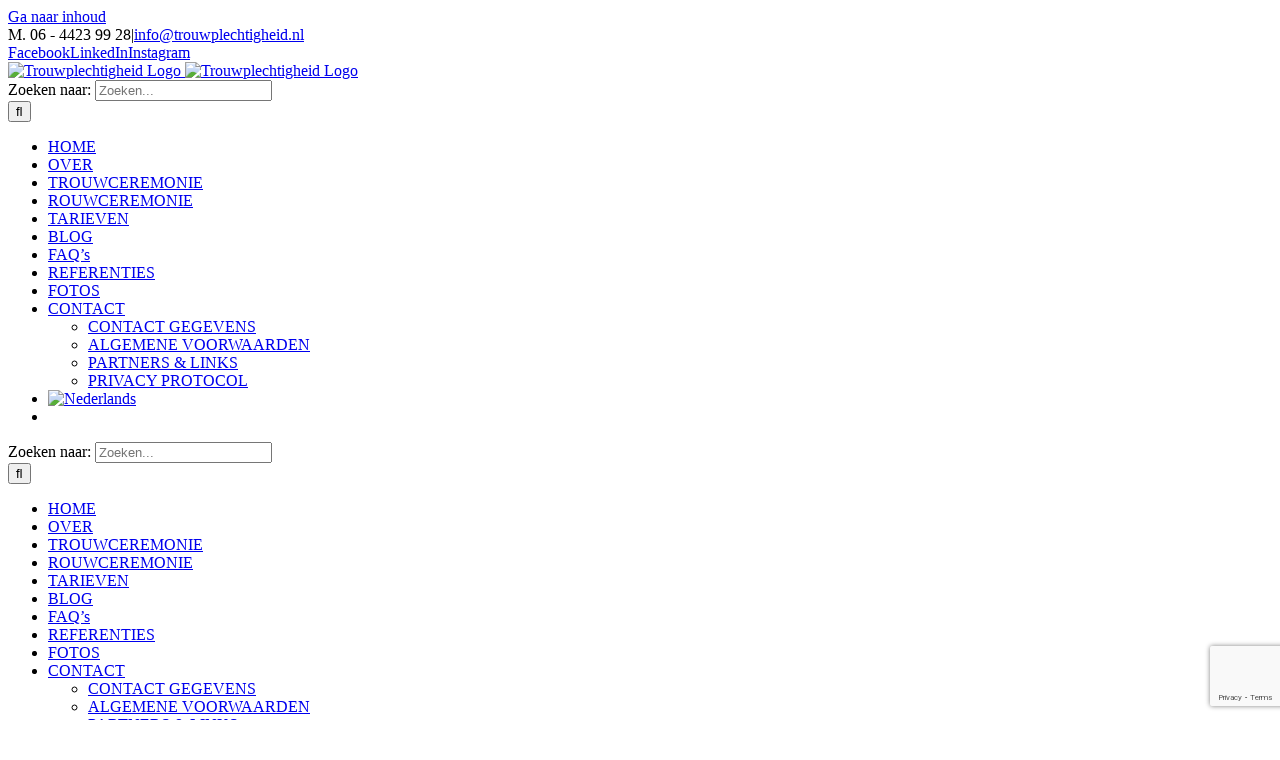

--- FILE ---
content_type: text/html; charset=UTF-8
request_url: https://trouwplechtigheid.nl/tags/buitenhuwelijk/
body_size: 17545
content:
<!DOCTYPE html>
<html class="avada-html-layout-wide avada-html-header-position-top avada-html-is-archive avada-has-site-width-percent" lang="nl-NL" prefix="og: http://ogp.me/ns# fb: http://ogp.me/ns/fb#">
<head>
	<meta http-equiv="X-UA-Compatible" content="IE=edge" />
	<meta http-equiv="Content-Type" content="text/html; charset=utf-8"/>
	<meta name="viewport" content="width=device-width, initial-scale=1" />
	<meta name='robots' content='index, follow, max-image-preview:large, max-snippet:-1, max-video-preview:-1' />
<link rel="alternate" hreflang="nl" href="https://trouwplechtigheid.nl/tags/buitenhuwelijk/" />
<link rel="alternate" hreflang="x-default" href="https://trouwplechtigheid.nl/tags/buitenhuwelijk/" />

	<!-- This site is optimized with the Yoast SEO plugin v26.8 - https://yoast.com/product/yoast-seo-wordpress/ -->
	<title>buitenhuwelijk Archieven - Trouwplechtigheid</title>
	<link rel="canonical" href="https://trouwplechtigheid.nl/tags/buitenhuwelijk/" />
	<meta property="og:locale" content="nl_NL" />
	<meta property="og:type" content="article" />
	<meta property="og:title" content="buitenhuwelijk Archieven - Trouwplechtigheid" />
	<meta property="og:url" content="https://trouwplechtigheid.nl/tags/buitenhuwelijk/" />
	<meta property="og:site_name" content="Trouwplechtigheid" />
	<meta name="twitter:card" content="summary_large_image" />
	<script type="application/ld+json" class="yoast-schema-graph">{"@context":"https://schema.org","@graph":[{"@type":"CollectionPage","@id":"https://trouwplechtigheid.nl/tags/buitenhuwelijk/","url":"https://trouwplechtigheid.nl/tags/buitenhuwelijk/","name":"buitenhuwelijk Archieven - Trouwplechtigheid","isPartOf":{"@id":"https://trouwplechtigheid.nl/#website"},"primaryImageOfPage":{"@id":"https://trouwplechtigheid.nl/tags/buitenhuwelijk/#primaryimage"},"image":{"@id":"https://trouwplechtigheid.nl/tags/buitenhuwelijk/#primaryimage"},"thumbnailUrl":"https://trouwplechtigheid.nl/wp-content/uploads/2017/06/trouwlocatie-Kasteel-de-Keukenhof-Lisse.jpg","breadcrumb":{"@id":"https://trouwplechtigheid.nl/tags/buitenhuwelijk/#breadcrumb"},"inLanguage":"nl-NL"},{"@type":"ImageObject","inLanguage":"nl-NL","@id":"https://trouwplechtigheid.nl/tags/buitenhuwelijk/#primaryimage","url":"https://trouwplechtigheid.nl/wp-content/uploads/2017/06/trouwlocatie-Kasteel-de-Keukenhof-Lisse.jpg","contentUrl":"https://trouwplechtigheid.nl/wp-content/uploads/2017/06/trouwlocatie-Kasteel-de-Keukenhof-Lisse.jpg","width":800,"height":533,"caption":"Trouwlocatie Kasteel De Keukenhof Lisse"},{"@type":"BreadcrumbList","@id":"https://trouwplechtigheid.nl/tags/buitenhuwelijk/#breadcrumb","itemListElement":[{"@type":"ListItem","position":1,"name":"Home","item":"https://trouwplechtigheid.nl/"},{"@type":"ListItem","position":2,"name":"buitenhuwelijk"}]},{"@type":"WebSite","@id":"https://trouwplechtigheid.nl/#website","url":"https://trouwplechtigheid.nl/","name":"Trouwplechtigheid","description":"BABS - Trouwambtenaar en uitvaartspreker","publisher":{"@id":"https://trouwplechtigheid.nl/#organization"},"potentialAction":[{"@type":"SearchAction","target":{"@type":"EntryPoint","urlTemplate":"https://trouwplechtigheid.nl/?s={search_term_string}"},"query-input":{"@type":"PropertyValueSpecification","valueRequired":true,"valueName":"search_term_string"}}],"inLanguage":"nl-NL"},{"@type":"Organization","@id":"https://trouwplechtigheid.nl/#organization","name":"Trouwplechtigheid","url":"https://trouwplechtigheid.nl/","logo":{"@type":"ImageObject","inLanguage":"nl-NL","@id":"https://trouwplechtigheid.nl/#/schema/logo/image/","url":"https://trouwplechtigheid.nl/wp-content/uploads/2018/05/Babs-Trouwambtenaar-Trouwplechtigheid-logo-trans-e1533738894204.png","contentUrl":"https://trouwplechtigheid.nl/wp-content/uploads/2018/05/Babs-Trouwambtenaar-Trouwplechtigheid-logo-trans-e1533738894204.png","width":180,"height":61,"caption":"Trouwplechtigheid"},"image":{"@id":"https://trouwplechtigheid.nl/#/schema/logo/image/"}}]}</script>
	<!-- / Yoast SEO plugin. -->


<link rel='dns-prefetch' href='//www.googletagmanager.com' />
<link rel="alternate" type="application/rss+xml" title="Trouwplechtigheid &raquo; feed" href="https://trouwplechtigheid.nl/feed/" />
<link rel="alternate" type="application/rss+xml" title="Trouwplechtigheid &raquo; reacties feed" href="https://trouwplechtigheid.nl/comments/feed/" />
<link rel="alternate" type="text/calendar" title="Trouwplechtigheid &raquo; iCal Feed" href="https://trouwplechtigheid.nl/events/?ical=1" />
								<link rel="icon" href="https://trouwplechtigheid.nl/wp-content/uploads/2019/03/Trouwplechtigheid-32px.png" type="image/png" />
		
					<!-- Apple Touch Icon -->
						<link rel="apple-touch-icon" sizes="180x180" href="https://trouwplechtigheid.nl/wp-content/uploads/2019/03/apple-touch-icon-114x114.png" type="image/png">
		
					<!-- Android Icon -->
						<link rel="icon" sizes="192x192" href="https://trouwplechtigheid.nl/wp-content/uploads/2019/03/apple-touch-icon.png" type="image/png">
		
					<!-- MS Edge Icon -->
						<meta name="msapplication-TileImage" content="https://trouwplechtigheid.nl/wp-content/uploads/2019/03/apple-touch-icon-72x72.png" type="image/png">
				<link rel="alternate" type="application/rss+xml" title="Trouwplechtigheid &raquo; buitenhuwelijk Portfolio Tags feed" href="https://trouwplechtigheid.nl/tags/buitenhuwelijk/feed/" />
				
		<meta property="og:locale" content="nl_NL"/>
		<meta property="og:type" content="article"/>
		<meta property="og:site_name" content="Trouwplechtigheid"/>
		<meta property="og:title" content="buitenhuwelijk Archieven - Trouwplechtigheid"/>
				<meta property="og:url" content="https://trouwplechtigheid.nl/reviews/bruiloft-kasteel-keukenhof-lisse/"/>
																				<meta property="og:image" content="https://trouwplechtigheid.nl/wp-content/uploads/2017/06/trouwlocatie-Kasteel-de-Keukenhof-Lisse.jpg"/>
		<meta property="og:image:width" content="800"/>
		<meta property="og:image:height" content="533"/>
		<meta property="og:image:type" content="image/jpeg"/>
				<style id='wp-img-auto-sizes-contain-inline-css' type='text/css'>
img:is([sizes=auto i],[sizes^="auto," i]){contain-intrinsic-size:3000px 1500px}
/*# sourceURL=wp-img-auto-sizes-contain-inline-css */
</style>
<link rel='stylesheet' id='wpmf-avada-style-css' href='https://trouwplechtigheid.nl/wp-content/plugins/wp-media-folder/assets/css/avada_style.css?ver=6.1.9' type='text/css' media='all' />
<link rel='stylesheet' id='pdfemba_embed_pdf_css-css' href='https://trouwplechtigheid.nl/wp-content/plugins/wp-media-folder/assets/css/pdfemb-embed-pdf.css?ver=9301e67124bd43aa9ce2d38cd7f30461' type='text/css' media='all' />
<link rel='stylesheet' id='wpmf-slick-style-css' href='https://trouwplechtigheid.nl/wp-content/plugins/wp-media-folder/assets/js/slick/slick.css?ver=6.1.9' type='text/css' media='all' />
<link rel='stylesheet' id='wpmf-slick-theme-style-css' href='https://trouwplechtigheid.nl/wp-content/plugins/wp-media-folder/assets/js/slick/slick-theme.css?ver=6.1.9' type='text/css' media='all' />
<link rel='stylesheet' id='wpmf-avada-gallery-style-css' href='https://trouwplechtigheid.nl/wp-content/plugins/wp-media-folder/assets/css/display-gallery/style-display-gallery.css?ver=6.1.9' type='text/css' media='all' />
<style id='wp-emoji-styles-inline-css' type='text/css'>

	img.wp-smiley, img.emoji {
		display: inline !important;
		border: none !important;
		box-shadow: none !important;
		height: 1em !important;
		width: 1em !important;
		margin: 0 0.07em !important;
		vertical-align: -0.1em !important;
		background: none !important;
		padding: 0 !important;
	}
/*# sourceURL=wp-emoji-styles-inline-css */
</style>
<link rel='stylesheet' id='wpmf-gallery-popup-style-css' href='https://trouwplechtigheid.nl/wp-content/plugins/wp-media-folder/assets/css/display-gallery/magnific-popup.css?ver=0.9.9' type='text/css' media='all' />
<link rel='stylesheet' id='contact-form-7-css' href='https://trouwplechtigheid.nl/wp-content/plugins/contact-form-7/includes/css/styles.css?ver=6.1.4' type='text/css' media='all' />
<link rel='stylesheet' id='cookie-notice-front-css' href='https://trouwplechtigheid.nl/wp-content/plugins/cookie-notice/css/front.min.css?ver=2.5.11' type='text/css' media='all' />
<link rel='stylesheet' id='wpml-menu-item-0-css' href='https://trouwplechtigheid.nl/wp-content/plugins/sitepress-multilingual-cms/templates/language-switchers/menu-item/style.min.css?ver=1' type='text/css' media='all' />
<link rel='stylesheet' id='fusion-dynamic-css-css' href='https://trouwplechtigheid.nl/wp-content/uploads/fusion-styles/bc4ef6014cc69b0cf1b35f2949dc3c42.min.css?ver=3.14.2' type='text/css' media='all' />
<script type="text/javascript" src="https://trouwplechtigheid.nl/wp-includes/js/jquery/jquery.min.js?ver=3.7.1" id="jquery-core-js"></script>
<script type="text/javascript" src="https://trouwplechtigheid.nl/wp-includes/js/jquery/jquery-migrate.min.js?ver=3.4.1" id="jquery-migrate-js"></script>
<script type="text/javascript" id="cookie-notice-front-js-before">
/* <![CDATA[ */
var cnArgs = {"ajaxUrl":"https:\/\/trouwplechtigheid.nl\/wp-admin\/admin-ajax.php","nonce":"d003ad06e7","hideEffect":"fade","position":"bottom","onScroll":false,"onScrollOffset":100,"onClick":false,"cookieName":"cookie_notice_accepted","cookieTime":2592000,"cookieTimeRejected":2592000,"globalCookie":false,"redirection":false,"cache":false,"revokeCookies":false,"revokeCookiesOpt":"automatic"};

//# sourceURL=cookie-notice-front-js-before
/* ]]> */
</script>
<script type="text/javascript" src="https://trouwplechtigheid.nl/wp-content/plugins/cookie-notice/js/front.min.js?ver=2.5.11" id="cookie-notice-front-js"></script>

<!-- Google tag (gtag.js) snippet toegevoegd door Site Kit -->
<!-- Google Analytics snippet toegevoegd door Site Kit -->
<script type="text/javascript" src="https://www.googletagmanager.com/gtag/js?id=G-RSFMENR2M6" id="google_gtagjs-js" async></script>
<script type="text/javascript" id="google_gtagjs-js-after">
/* <![CDATA[ */
window.dataLayer = window.dataLayer || [];function gtag(){dataLayer.push(arguments);}
gtag("set","linker",{"domains":["trouwplechtigheid.nl"]});
gtag("js", new Date());
gtag("set", "developer_id.dZTNiMT", true);
gtag("config", "G-RSFMENR2M6");
//# sourceURL=google_gtagjs-js-after
/* ]]> */
</script>
<link rel="https://api.w.org/" href="https://trouwplechtigheid.nl/wp-json/" /><link rel="alternate" title="JSON" type="application/json" href="https://trouwplechtigheid.nl/wp-json/wp/v2/portfolio_tags/231" /><meta name="generator" content="WPML ver:4.8.6 stt:38,1;" />
<meta name="generator" content="Site Kit by Google 1.170.0" /><meta name="tec-api-version" content="v1"><meta name="tec-api-origin" content="https://trouwplechtigheid.nl"><link rel="alternate" href="https://trouwplechtigheid.nl/wp-json/tribe/events/v1/" /><style type="text/css" id="css-fb-visibility">@media screen and (max-width: 640px){.fusion-no-small-visibility{display:none !important;}body .sm-text-align-center{text-align:center !important;}body .sm-text-align-left{text-align:left !important;}body .sm-text-align-right{text-align:right !important;}body .sm-text-align-justify{text-align:justify !important;}body .sm-flex-align-center{justify-content:center !important;}body .sm-flex-align-flex-start{justify-content:flex-start !important;}body .sm-flex-align-flex-end{justify-content:flex-end !important;}body .sm-mx-auto{margin-left:auto !important;margin-right:auto !important;}body .sm-ml-auto{margin-left:auto !important;}body .sm-mr-auto{margin-right:auto !important;}body .fusion-absolute-position-small{position:absolute;width:100%;}.awb-sticky.awb-sticky-small{ position: sticky; top: var(--awb-sticky-offset,0); }}@media screen and (min-width: 641px) and (max-width: 1024px){.fusion-no-medium-visibility{display:none !important;}body .md-text-align-center{text-align:center !important;}body .md-text-align-left{text-align:left !important;}body .md-text-align-right{text-align:right !important;}body .md-text-align-justify{text-align:justify !important;}body .md-flex-align-center{justify-content:center !important;}body .md-flex-align-flex-start{justify-content:flex-start !important;}body .md-flex-align-flex-end{justify-content:flex-end !important;}body .md-mx-auto{margin-left:auto !important;margin-right:auto !important;}body .md-ml-auto{margin-left:auto !important;}body .md-mr-auto{margin-right:auto !important;}body .fusion-absolute-position-medium{position:absolute;width:100%;}.awb-sticky.awb-sticky-medium{ position: sticky; top: var(--awb-sticky-offset,0); }}@media screen and (min-width: 1025px){.fusion-no-large-visibility{display:none !important;}body .lg-text-align-center{text-align:center !important;}body .lg-text-align-left{text-align:left !important;}body .lg-text-align-right{text-align:right !important;}body .lg-text-align-justify{text-align:justify !important;}body .lg-flex-align-center{justify-content:center !important;}body .lg-flex-align-flex-start{justify-content:flex-start !important;}body .lg-flex-align-flex-end{justify-content:flex-end !important;}body .lg-mx-auto{margin-left:auto !important;margin-right:auto !important;}body .lg-ml-auto{margin-left:auto !important;}body .lg-mr-auto{margin-right:auto !important;}body .fusion-absolute-position-large{position:absolute;width:100%;}.awb-sticky.awb-sticky-large{ position: sticky; top: var(--awb-sticky-offset,0); }}</style><style type="text/css">.recentcomments a{display:inline !important;padding:0 !important;margin:0 !important;}</style>		<script type="text/javascript">
			var doc = document.documentElement;
			doc.setAttribute( 'data-useragent', navigator.userAgent );
		</script>
		<!-- Global site tag (gtag.js) - Google Analytics -->
<script async src="https://www.googletagmanager.com/gtag/js?id=UA-5993918-1"></script>
<script>
  window.dataLayer = window.dataLayer || [];
  function gtag(){dataLayer.push(arguments);}
  gtag('js', new Date());

  gtag('config', 'UA-5993918-1');
</script>
	<style id='global-styles-inline-css' type='text/css'>
:root{--wp--preset--aspect-ratio--square: 1;--wp--preset--aspect-ratio--4-3: 4/3;--wp--preset--aspect-ratio--3-4: 3/4;--wp--preset--aspect-ratio--3-2: 3/2;--wp--preset--aspect-ratio--2-3: 2/3;--wp--preset--aspect-ratio--16-9: 16/9;--wp--preset--aspect-ratio--9-16: 9/16;--wp--preset--color--black: #000000;--wp--preset--color--cyan-bluish-gray: #abb8c3;--wp--preset--color--white: #ffffff;--wp--preset--color--pale-pink: #f78da7;--wp--preset--color--vivid-red: #cf2e2e;--wp--preset--color--luminous-vivid-orange: #ff6900;--wp--preset--color--luminous-vivid-amber: #fcb900;--wp--preset--color--light-green-cyan: #7bdcb5;--wp--preset--color--vivid-green-cyan: #00d084;--wp--preset--color--pale-cyan-blue: #8ed1fc;--wp--preset--color--vivid-cyan-blue: #0693e3;--wp--preset--color--vivid-purple: #9b51e0;--wp--preset--color--awb-color-1: rgba(255,255,255,1);--wp--preset--color--awb-color-2: rgba(246,246,246,1);--wp--preset--color--awb-color-3: rgba(235,234,234,1);--wp--preset--color--awb-color-4: rgba(224,222,222,1);--wp--preset--color--awb-color-5: rgba(183,156,56,1);--wp--preset--color--awb-color-6: rgba(59,175,191,1);--wp--preset--color--awb-color-7: rgba(116,116,116,1);--wp--preset--color--awb-color-8: rgba(51,51,51,1);--wp--preset--color--awb-color-custom-10: rgba(51,60,78,1);--wp--preset--color--awb-color-custom-11: rgba(160,206,78,1);--wp--preset--color--awb-color-custom-12: rgba(235,234,234,0.8);--wp--preset--color--awb-color-custom-13: rgba(102,102,102,1);--wp--preset--color--awb-color-custom-14: rgba(0,0,0,1);--wp--preset--color--awb-color-custom-15: rgba(183,156,56,0.47);--wp--preset--color--awb-color-custom-16: rgba(231,231,231,1);--wp--preset--color--awb-color-custom-17: rgba(232,232,232,1);--wp--preset--color--awb-color-custom-18: rgba(204,204,204,1);--wp--preset--gradient--vivid-cyan-blue-to-vivid-purple: linear-gradient(135deg,rgb(6,147,227) 0%,rgb(155,81,224) 100%);--wp--preset--gradient--light-green-cyan-to-vivid-green-cyan: linear-gradient(135deg,rgb(122,220,180) 0%,rgb(0,208,130) 100%);--wp--preset--gradient--luminous-vivid-amber-to-luminous-vivid-orange: linear-gradient(135deg,rgb(252,185,0) 0%,rgb(255,105,0) 100%);--wp--preset--gradient--luminous-vivid-orange-to-vivid-red: linear-gradient(135deg,rgb(255,105,0) 0%,rgb(207,46,46) 100%);--wp--preset--gradient--very-light-gray-to-cyan-bluish-gray: linear-gradient(135deg,rgb(238,238,238) 0%,rgb(169,184,195) 100%);--wp--preset--gradient--cool-to-warm-spectrum: linear-gradient(135deg,rgb(74,234,220) 0%,rgb(151,120,209) 20%,rgb(207,42,186) 40%,rgb(238,44,130) 60%,rgb(251,105,98) 80%,rgb(254,248,76) 100%);--wp--preset--gradient--blush-light-purple: linear-gradient(135deg,rgb(255,206,236) 0%,rgb(152,150,240) 100%);--wp--preset--gradient--blush-bordeaux: linear-gradient(135deg,rgb(254,205,165) 0%,rgb(254,45,45) 50%,rgb(107,0,62) 100%);--wp--preset--gradient--luminous-dusk: linear-gradient(135deg,rgb(255,203,112) 0%,rgb(199,81,192) 50%,rgb(65,88,208) 100%);--wp--preset--gradient--pale-ocean: linear-gradient(135deg,rgb(255,245,203) 0%,rgb(182,227,212) 50%,rgb(51,167,181) 100%);--wp--preset--gradient--electric-grass: linear-gradient(135deg,rgb(202,248,128) 0%,rgb(113,206,126) 100%);--wp--preset--gradient--midnight: linear-gradient(135deg,rgb(2,3,129) 0%,rgb(40,116,252) 100%);--wp--preset--font-size--small: 12.75px;--wp--preset--font-size--medium: 20px;--wp--preset--font-size--large: 25.5px;--wp--preset--font-size--x-large: 42px;--wp--preset--font-size--normal: 17px;--wp--preset--font-size--xlarge: 34px;--wp--preset--font-size--huge: 51px;--wp--preset--spacing--20: 0.44rem;--wp--preset--spacing--30: 0.67rem;--wp--preset--spacing--40: 1rem;--wp--preset--spacing--50: 1.5rem;--wp--preset--spacing--60: 2.25rem;--wp--preset--spacing--70: 3.38rem;--wp--preset--spacing--80: 5.06rem;--wp--preset--shadow--natural: 6px 6px 9px rgba(0, 0, 0, 0.2);--wp--preset--shadow--deep: 12px 12px 50px rgba(0, 0, 0, 0.4);--wp--preset--shadow--sharp: 6px 6px 0px rgba(0, 0, 0, 0.2);--wp--preset--shadow--outlined: 6px 6px 0px -3px rgb(255, 255, 255), 6px 6px rgb(0, 0, 0);--wp--preset--shadow--crisp: 6px 6px 0px rgb(0, 0, 0);}:where(.is-layout-flex){gap: 0.5em;}:where(.is-layout-grid){gap: 0.5em;}body .is-layout-flex{display: flex;}.is-layout-flex{flex-wrap: wrap;align-items: center;}.is-layout-flex > :is(*, div){margin: 0;}body .is-layout-grid{display: grid;}.is-layout-grid > :is(*, div){margin: 0;}:where(.wp-block-columns.is-layout-flex){gap: 2em;}:where(.wp-block-columns.is-layout-grid){gap: 2em;}:where(.wp-block-post-template.is-layout-flex){gap: 1.25em;}:where(.wp-block-post-template.is-layout-grid){gap: 1.25em;}.has-black-color{color: var(--wp--preset--color--black) !important;}.has-cyan-bluish-gray-color{color: var(--wp--preset--color--cyan-bluish-gray) !important;}.has-white-color{color: var(--wp--preset--color--white) !important;}.has-pale-pink-color{color: var(--wp--preset--color--pale-pink) !important;}.has-vivid-red-color{color: var(--wp--preset--color--vivid-red) !important;}.has-luminous-vivid-orange-color{color: var(--wp--preset--color--luminous-vivid-orange) !important;}.has-luminous-vivid-amber-color{color: var(--wp--preset--color--luminous-vivid-amber) !important;}.has-light-green-cyan-color{color: var(--wp--preset--color--light-green-cyan) !important;}.has-vivid-green-cyan-color{color: var(--wp--preset--color--vivid-green-cyan) !important;}.has-pale-cyan-blue-color{color: var(--wp--preset--color--pale-cyan-blue) !important;}.has-vivid-cyan-blue-color{color: var(--wp--preset--color--vivid-cyan-blue) !important;}.has-vivid-purple-color{color: var(--wp--preset--color--vivid-purple) !important;}.has-black-background-color{background-color: var(--wp--preset--color--black) !important;}.has-cyan-bluish-gray-background-color{background-color: var(--wp--preset--color--cyan-bluish-gray) !important;}.has-white-background-color{background-color: var(--wp--preset--color--white) !important;}.has-pale-pink-background-color{background-color: var(--wp--preset--color--pale-pink) !important;}.has-vivid-red-background-color{background-color: var(--wp--preset--color--vivid-red) !important;}.has-luminous-vivid-orange-background-color{background-color: var(--wp--preset--color--luminous-vivid-orange) !important;}.has-luminous-vivid-amber-background-color{background-color: var(--wp--preset--color--luminous-vivid-amber) !important;}.has-light-green-cyan-background-color{background-color: var(--wp--preset--color--light-green-cyan) !important;}.has-vivid-green-cyan-background-color{background-color: var(--wp--preset--color--vivid-green-cyan) !important;}.has-pale-cyan-blue-background-color{background-color: var(--wp--preset--color--pale-cyan-blue) !important;}.has-vivid-cyan-blue-background-color{background-color: var(--wp--preset--color--vivid-cyan-blue) !important;}.has-vivid-purple-background-color{background-color: var(--wp--preset--color--vivid-purple) !important;}.has-black-border-color{border-color: var(--wp--preset--color--black) !important;}.has-cyan-bluish-gray-border-color{border-color: var(--wp--preset--color--cyan-bluish-gray) !important;}.has-white-border-color{border-color: var(--wp--preset--color--white) !important;}.has-pale-pink-border-color{border-color: var(--wp--preset--color--pale-pink) !important;}.has-vivid-red-border-color{border-color: var(--wp--preset--color--vivid-red) !important;}.has-luminous-vivid-orange-border-color{border-color: var(--wp--preset--color--luminous-vivid-orange) !important;}.has-luminous-vivid-amber-border-color{border-color: var(--wp--preset--color--luminous-vivid-amber) !important;}.has-light-green-cyan-border-color{border-color: var(--wp--preset--color--light-green-cyan) !important;}.has-vivid-green-cyan-border-color{border-color: var(--wp--preset--color--vivid-green-cyan) !important;}.has-pale-cyan-blue-border-color{border-color: var(--wp--preset--color--pale-cyan-blue) !important;}.has-vivid-cyan-blue-border-color{border-color: var(--wp--preset--color--vivid-cyan-blue) !important;}.has-vivid-purple-border-color{border-color: var(--wp--preset--color--vivid-purple) !important;}.has-vivid-cyan-blue-to-vivid-purple-gradient-background{background: var(--wp--preset--gradient--vivid-cyan-blue-to-vivid-purple) !important;}.has-light-green-cyan-to-vivid-green-cyan-gradient-background{background: var(--wp--preset--gradient--light-green-cyan-to-vivid-green-cyan) !important;}.has-luminous-vivid-amber-to-luminous-vivid-orange-gradient-background{background: var(--wp--preset--gradient--luminous-vivid-amber-to-luminous-vivid-orange) !important;}.has-luminous-vivid-orange-to-vivid-red-gradient-background{background: var(--wp--preset--gradient--luminous-vivid-orange-to-vivid-red) !important;}.has-very-light-gray-to-cyan-bluish-gray-gradient-background{background: var(--wp--preset--gradient--very-light-gray-to-cyan-bluish-gray) !important;}.has-cool-to-warm-spectrum-gradient-background{background: var(--wp--preset--gradient--cool-to-warm-spectrum) !important;}.has-blush-light-purple-gradient-background{background: var(--wp--preset--gradient--blush-light-purple) !important;}.has-blush-bordeaux-gradient-background{background: var(--wp--preset--gradient--blush-bordeaux) !important;}.has-luminous-dusk-gradient-background{background: var(--wp--preset--gradient--luminous-dusk) !important;}.has-pale-ocean-gradient-background{background: var(--wp--preset--gradient--pale-ocean) !important;}.has-electric-grass-gradient-background{background: var(--wp--preset--gradient--electric-grass) !important;}.has-midnight-gradient-background{background: var(--wp--preset--gradient--midnight) !important;}.has-small-font-size{font-size: var(--wp--preset--font-size--small) !important;}.has-medium-font-size{font-size: var(--wp--preset--font-size--medium) !important;}.has-large-font-size{font-size: var(--wp--preset--font-size--large) !important;}.has-x-large-font-size{font-size: var(--wp--preset--font-size--x-large) !important;}
/*# sourceURL=global-styles-inline-css */
</style>
</head>

<body data-rsssl=1 class="archive tax-portfolio_tags term-buitenhuwelijk term-231 wp-theme-Avada wp-child-theme-Avada-Child-Theme cookies-not-set tribe-no-js fusion-image-hovers fusion-pagination-sizing fusion-button_type-flat fusion-button_span-yes fusion-button_gradient-linear avada-image-rollover-circle-yes avada-image-rollover-yes avada-image-rollover-direction-center_vertical fusion-body ltr fusion-sticky-header no-tablet-sticky-header no-mobile-sticky-header fusion-disable-outline fusion-sub-menu-fade mobile-logo-pos-left layout-wide-mode avada-has-boxed-modal-shadow-none layout-scroll-offset-full avada-has-zero-margin-offset-top fusion-top-header menu-text-align-center mobile-menu-design-modern fusion-show-pagination-text fusion-header-layout-v2 avada-responsive avada-footer-fx-none avada-menu-highlight-style-bar fusion-search-form-classic fusion-main-menu-search-overlay fusion-avatar-square avada-dropdown-styles avada-blog-layout-grid avada-blog-archive-layout-grid avada-ec-not-100-width avada-ec-meta-layout-sidebar avada-header-shadow-no avada-menu-icon-position-left avada-has-megamenu-shadow avada-has-mainmenu-dropdown-divider avada-has-header-100-width avada-has-pagetitle-bg-full avada-has-mobile-menu-search avada-has-main-nav-search-icon avada-has-100-footer avada-has-breadcrumb-mobile-hidden avada-has-titlebar-bar_and_content avada-has-pagination-padding avada-flyout-menu-direction-fade avada-ec-views-v2" data-awb-post-id="1091">
		<a class="skip-link screen-reader-text" href="#content">Ga naar inhoud</a>

	<div id="boxed-wrapper">
		
		<div id="wrapper" class="fusion-wrapper">
			<div id="home" style="position:relative;top:-1px;"></div>
							
					
			<header class="fusion-header-wrapper">
				<div class="fusion-header-v2 fusion-logo-alignment fusion-logo-left fusion-sticky-menu-1 fusion-sticky-logo-1 fusion-mobile-logo-  fusion-mobile-menu-design-modern">
					
<div class="fusion-secondary-header">
	<div class="fusion-row">
					<div class="fusion-alignleft">
				<div class="fusion-contact-info"><span class="fusion-contact-info-phone-number">M. 06 - 4423 99 28</span><span class="fusion-header-separator">|</span><span class="fusion-contact-info-email-address"><a href="mailto:&#105;&#110;f&#111;&#64;&#116;r&#111;u&#119;&#112;l&#101;ch&#116;ighei&#100;&#46;&#110;l">&#105;&#110;f&#111;&#64;&#116;r&#111;u&#119;&#112;l&#101;ch&#116;ighei&#100;&#46;&#110;l</a></span></div>			</div>
							<div class="fusion-alignright">
				<div class="fusion-social-links-header"><div class="fusion-social-networks"><div class="fusion-social-networks-wrapper"><a  class="fusion-social-network-icon fusion-tooltip fusion-facebook awb-icon-facebook" style data-placement="bottom" data-title="Facebook" data-toggle="tooltip" title="Facebook" href="https://www.facebook.com/mariefrance.aarninknijssen" target="_blank" rel="noreferrer"><span class="screen-reader-text">Facebook</span></a><a  class="fusion-social-network-icon fusion-tooltip fusion-linkedin awb-icon-linkedin" style data-placement="bottom" data-title="LinkedIn" data-toggle="tooltip" title="LinkedIn" href="https://www.linkedin.com/in/marie-france-aarnink-nijssen-82ba322/" target="_blank" rel="noopener noreferrer"><span class="screen-reader-text">LinkedIn</span></a><a  class="fusion-social-network-icon fusion-tooltip fusion-instagram awb-icon-instagram" style data-placement="bottom" data-title="Instagram" data-toggle="tooltip" title="Instagram" href="https://www.instagram.com/marie_france_aarnink_nijssen/" target="_blank" rel="noopener noreferrer"><span class="screen-reader-text">Instagram</span></a></div></div></div>			</div>
			</div>
</div>
<div class="fusion-header-sticky-height"></div>
<div class="fusion-header">
	<div class="fusion-row">
					<div class="fusion-logo" data-margin-top="5px" data-margin-bottom="5px" data-margin-left="0px" data-margin-right="0px">
			<a class="fusion-logo-link"  href="https://trouwplechtigheid.nl/" >

						<!-- standard logo -->
			<img src="https://trouwplechtigheid.nl/wp-content/uploads/2018/05/Babs-Trouwambtenaar-Trouwplechtigheid-logo-trans-e1533738894204.png" srcset="https://trouwplechtigheid.nl/wp-content/uploads/2018/05/Babs-Trouwambtenaar-Trouwplechtigheid-logo-trans-e1533738894204.png 1x" width="180" height="61" alt="Trouwplechtigheid Logo" data-retina_logo_url="" class="fusion-standard-logo" />

			
											<!-- sticky header logo -->
				<img src="https://trouwplechtigheid.nl/wp-content/uploads/2018/05/Babs-Trouwambtenaar-Trouwplechtigheid-ringen-transp-e1526029351987.png" srcset="https://trouwplechtigheid.nl/wp-content/uploads/2018/05/Babs-Trouwambtenaar-Trouwplechtigheid-ringen-transp-e1526029351987.png 1x" width="69" height="65" alt="Trouwplechtigheid Logo" data-retina_logo_url="" class="fusion-sticky-logo" />
					</a>
		</div>		<nav class="fusion-main-menu" aria-label="Main Menu"><div class="fusion-overlay-search">		<form role="search" class="searchform fusion-search-form  fusion-search-form-classic" method="get" action="https://trouwplechtigheid.nl/">
			<div class="fusion-search-form-content">

				
				<div class="fusion-search-field search-field">
					<label><span class="screen-reader-text">Zoeken naar:</span>
													<input type="search" value="" name="s" class="s" placeholder="Zoeken..." required aria-required="true" aria-label="Zoeken..."/>
											</label>
				</div>
				<div class="fusion-search-button search-button">
					<input type="submit" class="fusion-search-submit searchsubmit" aria-label="Zoeken" value="&#xf002;" />
									</div>

				
			</div>


			
		</form>
		<div class="fusion-search-spacer"></div><a href="#" role="button" aria-label="Close Search" class="fusion-close-search"></a></div><ul id="menu-trouwplechtigheid-hoofdmenu" class="fusion-menu"><li  id="menu-item-19"  class="menu-item menu-item-type-post_type menu-item-object-page menu-item-home menu-item-19"  data-item-id="19"><a  href="https://trouwplechtigheid.nl/" class="fusion-bar-highlight"><span class="menu-text">HOME</span></a></li><li  id="menu-item-18"  class="menu-item menu-item-type-post_type menu-item-object-page menu-item-18"  data-item-id="18"><a  href="https://trouwplechtigheid.nl/over-trouwambtenaar-marie-france-babs-buitengewoon-ambtenaar-burgerlijke-stand/" class="fusion-bar-highlight"><span class="menu-text">OVER</span></a></li><li  id="menu-item-999"  class="menu-item menu-item-type-post_type menu-item-object-page menu-item-999"  data-item-id="999"><a  href="https://trouwplechtigheid.nl/trouwceremonie/" class="fusion-bar-highlight"><span class="menu-text">TROUWCEREMONIE</span></a></li><li  id="menu-item-998"  class="menu-item menu-item-type-post_type menu-item-object-page menu-item-998"  data-item-id="998"><a  href="https://trouwplechtigheid.nl/rouwceremonie-uitvaart/" class="fusion-bar-highlight"><span class="menu-text">ROUWCEREMONIE</span></a></li><li  id="menu-item-997"  class="menu-item menu-item-type-post_type menu-item-object-page menu-item-997"  data-item-id="997"><a  href="https://trouwplechtigheid.nl/kosten-tarief-babs-trouwambtenaar/" class="fusion-bar-highlight"><span class="menu-text">TARIEVEN</span></a></li><li  id="menu-item-16"  class="menu-item menu-item-type-post_type menu-item-object-page menu-item-16"  data-item-id="16"><a  href="https://trouwplechtigheid.nl/babs-in-de-pers/" class="fusion-bar-highlight"><span class="menu-text">BLOG</span></a></li><li  id="menu-item-3697"  class="menu-item menu-item-type-post_type menu-item-object-page menu-item-3697"  data-item-id="3697"><a  href="https://trouwplechtigheid.nl/faq-trouwen/" class="fusion-bar-highlight"><span class="menu-text">FAQ&#8217;s</span></a></li><li  id="menu-item-1001"  class="menu-item menu-item-type-post_type menu-item-object-page menu-item-1001"  data-item-id="1001"><a  href="https://trouwplechtigheid.nl/referenties-babs-marie-france/" class="fusion-bar-highlight"><span class="menu-text">REFERENTIES</span></a></li><li  id="menu-item-1100"  class="menu-item menu-item-type-post_type menu-item-object-page menu-item-1100"  data-item-id="1100"><a  href="https://trouwplechtigheid.nl/fotos/" class="fusion-bar-highlight"><span class="menu-text">FOTOS</span></a></li><li  id="menu-item-1000"  class="menu-item menu-item-type-post_type menu-item-object-page menu-item-has-children menu-item-1000 fusion-dropdown-menu"  data-item-id="1000"><a  href="https://trouwplechtigheid.nl/contact/" class="fusion-bar-highlight"><span class="menu-text">CONTACT</span> <span class="fusion-caret"><i class="fusion-dropdown-indicator" aria-hidden="true"></i></span></a><ul class="sub-menu"><li  id="menu-item-7421"  class="menu-item menu-item-type-post_type menu-item-object-page menu-item-7421 fusion-dropdown-submenu" ><a  href="https://trouwplechtigheid.nl/contact/" class="fusion-bar-highlight"><span>CONTACT GEGEVENS</span></a></li><li  id="menu-item-7420"  class="menu-item menu-item-type-post_type menu-item-object-page menu-item-7420 fusion-dropdown-submenu" ><a  href="https://trouwplechtigheid.nl/contact/algemene-voorwaarden/" class="fusion-bar-highlight"><span>ALGEMENE VOORWAARDEN</span></a></li><li  id="menu-item-1442"  class="menu-item menu-item-type-post_type menu-item-object-page menu-item-1442 fusion-dropdown-submenu" ><a  href="https://trouwplechtigheid.nl/contact/partners-links-trouwbranche/" class="fusion-bar-highlight"><span>PARTNERS &#038; LINKS</span></a></li><li  id="menu-item-1153"  class="menu-item menu-item-type-post_type menu-item-object-page menu-item-1153 fusion-dropdown-submenu" ><a  href="https://trouwplechtigheid.nl/privacy-protocol-zelfstandig-trouwambtenaar/" class="fusion-bar-highlight"><span>PRIVACY PROTOCOL</span></a></li></ul></li><li  id="menu-item-wpml-ls-16-nl"  class="menu-item wpml-ls-slot-16 wpml-ls-item wpml-ls-item-nl wpml-ls-current-language wpml-ls-menu-item wpml-ls-first-item wpml-ls-last-item menu-item-type-wpml_ls_menu_item menu-item-object-wpml_ls_menu_item menu-item-wpml-ls-16-nl"  data-classes="menu-item" data-item-id="wpml-ls-16-nl"><a  href="https://trouwplechtigheid.nl/tags/buitenhuwelijk/" class="fusion-bar-highlight wpml-ls-link" role="menuitem"><span class="menu-text"><img
            class="wpml-ls-flag"
            src="https://trouwplechtigheid.nl/wp-content/plugins/sitepress-multilingual-cms/res/flags/nl.png"
            alt="Nederlands"
            
            
    /></span></a></li><li class="fusion-custom-menu-item fusion-main-menu-search fusion-search-overlay"><a class="fusion-main-menu-icon fusion-bar-highlight" href="#" aria-label="Zoeken" data-title="Zoeken" title="Zoeken" role="button" aria-expanded="false"></a></li></ul></nav><nav class="fusion-main-menu fusion-sticky-menu" aria-label="Main Menu Sticky"><div class="fusion-overlay-search">		<form role="search" class="searchform fusion-search-form  fusion-search-form-classic" method="get" action="https://trouwplechtigheid.nl/">
			<div class="fusion-search-form-content">

				
				<div class="fusion-search-field search-field">
					<label><span class="screen-reader-text">Zoeken naar:</span>
													<input type="search" value="" name="s" class="s" placeholder="Zoeken..." required aria-required="true" aria-label="Zoeken..."/>
											</label>
				</div>
				<div class="fusion-search-button search-button">
					<input type="submit" class="fusion-search-submit searchsubmit" aria-label="Zoeken" value="&#xf002;" />
									</div>

				
			</div>


			
		</form>
		<div class="fusion-search-spacer"></div><a href="#" role="button" aria-label="Close Search" class="fusion-close-search"></a></div><ul id="menu-trouwplechtigheid-hoofdmenu-1" class="fusion-menu"><li   class="menu-item menu-item-type-post_type menu-item-object-page menu-item-home menu-item-19"  data-item-id="19"><a  href="https://trouwplechtigheid.nl/" class="fusion-bar-highlight"><span class="menu-text">HOME</span></a></li><li   class="menu-item menu-item-type-post_type menu-item-object-page menu-item-18"  data-item-id="18"><a  href="https://trouwplechtigheid.nl/over-trouwambtenaar-marie-france-babs-buitengewoon-ambtenaar-burgerlijke-stand/" class="fusion-bar-highlight"><span class="menu-text">OVER</span></a></li><li   class="menu-item menu-item-type-post_type menu-item-object-page menu-item-999"  data-item-id="999"><a  href="https://trouwplechtigheid.nl/trouwceremonie/" class="fusion-bar-highlight"><span class="menu-text">TROUWCEREMONIE</span></a></li><li   class="menu-item menu-item-type-post_type menu-item-object-page menu-item-998"  data-item-id="998"><a  href="https://trouwplechtigheid.nl/rouwceremonie-uitvaart/" class="fusion-bar-highlight"><span class="menu-text">ROUWCEREMONIE</span></a></li><li   class="menu-item menu-item-type-post_type menu-item-object-page menu-item-997"  data-item-id="997"><a  href="https://trouwplechtigheid.nl/kosten-tarief-babs-trouwambtenaar/" class="fusion-bar-highlight"><span class="menu-text">TARIEVEN</span></a></li><li   class="menu-item menu-item-type-post_type menu-item-object-page menu-item-16"  data-item-id="16"><a  href="https://trouwplechtigheid.nl/babs-in-de-pers/" class="fusion-bar-highlight"><span class="menu-text">BLOG</span></a></li><li   class="menu-item menu-item-type-post_type menu-item-object-page menu-item-3697"  data-item-id="3697"><a  href="https://trouwplechtigheid.nl/faq-trouwen/" class="fusion-bar-highlight"><span class="menu-text">FAQ&#8217;s</span></a></li><li   class="menu-item menu-item-type-post_type menu-item-object-page menu-item-1001"  data-item-id="1001"><a  href="https://trouwplechtigheid.nl/referenties-babs-marie-france/" class="fusion-bar-highlight"><span class="menu-text">REFERENTIES</span></a></li><li   class="menu-item menu-item-type-post_type menu-item-object-page menu-item-1100"  data-item-id="1100"><a  href="https://trouwplechtigheid.nl/fotos/" class="fusion-bar-highlight"><span class="menu-text">FOTOS</span></a></li><li   class="menu-item menu-item-type-post_type menu-item-object-page menu-item-has-children menu-item-1000 fusion-dropdown-menu"  data-item-id="1000"><a  href="https://trouwplechtigheid.nl/contact/" class="fusion-bar-highlight"><span class="menu-text">CONTACT</span> <span class="fusion-caret"><i class="fusion-dropdown-indicator" aria-hidden="true"></i></span></a><ul class="sub-menu"><li   class="menu-item menu-item-type-post_type menu-item-object-page menu-item-7421 fusion-dropdown-submenu" ><a  href="https://trouwplechtigheid.nl/contact/" class="fusion-bar-highlight"><span>CONTACT GEGEVENS</span></a></li><li   class="menu-item menu-item-type-post_type menu-item-object-page menu-item-7420 fusion-dropdown-submenu" ><a  href="https://trouwplechtigheid.nl/contact/algemene-voorwaarden/" class="fusion-bar-highlight"><span>ALGEMENE VOORWAARDEN</span></a></li><li   class="menu-item menu-item-type-post_type menu-item-object-page menu-item-1442 fusion-dropdown-submenu" ><a  href="https://trouwplechtigheid.nl/contact/partners-links-trouwbranche/" class="fusion-bar-highlight"><span>PARTNERS &#038; LINKS</span></a></li><li   class="menu-item menu-item-type-post_type menu-item-object-page menu-item-1153 fusion-dropdown-submenu" ><a  href="https://trouwplechtigheid.nl/privacy-protocol-zelfstandig-trouwambtenaar/" class="fusion-bar-highlight"><span>PRIVACY PROTOCOL</span></a></li></ul></li><li   class="menu-item wpml-ls-slot-16 wpml-ls-item wpml-ls-item-nl wpml-ls-current-language wpml-ls-menu-item wpml-ls-first-item wpml-ls-last-item menu-item-type-wpml_ls_menu_item menu-item-object-wpml_ls_menu_item menu-item-wpml-ls-16-nl"  data-classes="menu-item" data-item-id="wpml-ls-16-nl"><a  href="https://trouwplechtigheid.nl/tags/buitenhuwelijk/" class="fusion-bar-highlight wpml-ls-link" role="menuitem"><span class="menu-text"><img
            class="wpml-ls-flag"
            src="https://trouwplechtigheid.nl/wp-content/plugins/sitepress-multilingual-cms/res/flags/nl.png"
            alt="Nederlands"
            
            
    /></span></a></li><li class="fusion-custom-menu-item fusion-main-menu-search fusion-search-overlay"><a class="fusion-main-menu-icon fusion-bar-highlight" href="#" aria-label="Zoeken" data-title="Zoeken" title="Zoeken" role="button" aria-expanded="false"></a></li></ul></nav><div class="fusion-mobile-navigation"><ul id="menu-trouwplechtigheid-hoofdmenu-2" class="fusion-mobile-menu"><li   class="menu-item menu-item-type-post_type menu-item-object-page menu-item-home menu-item-19"  data-item-id="19"><a  href="https://trouwplechtigheid.nl/" class="fusion-bar-highlight"><span class="menu-text">HOME</span></a></li><li   class="menu-item menu-item-type-post_type menu-item-object-page menu-item-18"  data-item-id="18"><a  href="https://trouwplechtigheid.nl/over-trouwambtenaar-marie-france-babs-buitengewoon-ambtenaar-burgerlijke-stand/" class="fusion-bar-highlight"><span class="menu-text">OVER</span></a></li><li   class="menu-item menu-item-type-post_type menu-item-object-page menu-item-999"  data-item-id="999"><a  href="https://trouwplechtigheid.nl/trouwceremonie/" class="fusion-bar-highlight"><span class="menu-text">TROUWCEREMONIE</span></a></li><li   class="menu-item menu-item-type-post_type menu-item-object-page menu-item-998"  data-item-id="998"><a  href="https://trouwplechtigheid.nl/rouwceremonie-uitvaart/" class="fusion-bar-highlight"><span class="menu-text">ROUWCEREMONIE</span></a></li><li   class="menu-item menu-item-type-post_type menu-item-object-page menu-item-997"  data-item-id="997"><a  href="https://trouwplechtigheid.nl/kosten-tarief-babs-trouwambtenaar/" class="fusion-bar-highlight"><span class="menu-text">TARIEVEN</span></a></li><li   class="menu-item menu-item-type-post_type menu-item-object-page menu-item-16"  data-item-id="16"><a  href="https://trouwplechtigheid.nl/babs-in-de-pers/" class="fusion-bar-highlight"><span class="menu-text">BLOG</span></a></li><li   class="menu-item menu-item-type-post_type menu-item-object-page menu-item-3697"  data-item-id="3697"><a  href="https://trouwplechtigheid.nl/faq-trouwen/" class="fusion-bar-highlight"><span class="menu-text">FAQ&#8217;s</span></a></li><li   class="menu-item menu-item-type-post_type menu-item-object-page menu-item-1001"  data-item-id="1001"><a  href="https://trouwplechtigheid.nl/referenties-babs-marie-france/" class="fusion-bar-highlight"><span class="menu-text">REFERENTIES</span></a></li><li   class="menu-item menu-item-type-post_type menu-item-object-page menu-item-1100"  data-item-id="1100"><a  href="https://trouwplechtigheid.nl/fotos/" class="fusion-bar-highlight"><span class="menu-text">FOTOS</span></a></li><li   class="menu-item menu-item-type-post_type menu-item-object-page menu-item-has-children menu-item-1000 fusion-dropdown-menu"  data-item-id="1000"><a  href="https://trouwplechtigheid.nl/contact/" class="fusion-bar-highlight"><span class="menu-text">CONTACT</span> <span class="fusion-caret"><i class="fusion-dropdown-indicator" aria-hidden="true"></i></span></a><ul class="sub-menu"><li   class="menu-item menu-item-type-post_type menu-item-object-page menu-item-7421 fusion-dropdown-submenu" ><a  href="https://trouwplechtigheid.nl/contact/" class="fusion-bar-highlight"><span>CONTACT GEGEVENS</span></a></li><li   class="menu-item menu-item-type-post_type menu-item-object-page menu-item-7420 fusion-dropdown-submenu" ><a  href="https://trouwplechtigheid.nl/contact/algemene-voorwaarden/" class="fusion-bar-highlight"><span>ALGEMENE VOORWAARDEN</span></a></li><li   class="menu-item menu-item-type-post_type menu-item-object-page menu-item-1442 fusion-dropdown-submenu" ><a  href="https://trouwplechtigheid.nl/contact/partners-links-trouwbranche/" class="fusion-bar-highlight"><span>PARTNERS &#038; LINKS</span></a></li><li   class="menu-item menu-item-type-post_type menu-item-object-page menu-item-1153 fusion-dropdown-submenu" ><a  href="https://trouwplechtigheid.nl/privacy-protocol-zelfstandig-trouwambtenaar/" class="fusion-bar-highlight"><span>PRIVACY PROTOCOL</span></a></li></ul></li><li   class="menu-item wpml-ls-slot-16 wpml-ls-item wpml-ls-item-nl wpml-ls-current-language wpml-ls-menu-item wpml-ls-first-item wpml-ls-last-item menu-item-type-wpml_ls_menu_item menu-item-object-wpml_ls_menu_item menu-item-wpml-ls-16-nl"  data-classes="menu-item" data-item-id="wpml-ls-16-nl"><a  href="https://trouwplechtigheid.nl/tags/buitenhuwelijk/" class="fusion-bar-highlight wpml-ls-link" role="menuitem"><span class="menu-text"><img
            class="wpml-ls-flag"
            src="https://trouwplechtigheid.nl/wp-content/plugins/sitepress-multilingual-cms/res/flags/nl.png"
            alt="Nederlands"
            
            
    /></span></a></li></ul></div>	<div class="fusion-mobile-menu-icons">
							<a href="#" class="fusion-icon awb-icon-bars" aria-label="Toggle mobile menu" aria-expanded="false"></a>
		
					<a href="#" class="fusion-icon awb-icon-search" aria-label="Toggle mobile search"></a>
		
		
			</div>

<nav class="fusion-mobile-nav-holder fusion-mobile-menu-text-align-center" aria-label="Main Menu Mobile"></nav>

	<nav class="fusion-mobile-nav-holder fusion-mobile-menu-text-align-center fusion-mobile-sticky-nav-holder" aria-label="Main Menu Mobile Sticky"></nav>
		
<div class="fusion-clearfix"></div>
<div class="fusion-mobile-menu-search">
			<form role="search" class="searchform fusion-search-form  fusion-search-form-classic" method="get" action="https://trouwplechtigheid.nl/">
			<div class="fusion-search-form-content">

				
				<div class="fusion-search-field search-field">
					<label><span class="screen-reader-text">Zoeken naar:</span>
													<input type="search" value="" name="s" class="s" placeholder="Zoeken..." required aria-required="true" aria-label="Zoeken..."/>
											</label>
				</div>
				<div class="fusion-search-button search-button">
					<input type="submit" class="fusion-search-submit searchsubmit" aria-label="Zoeken" value="&#xf002;" />
									</div>

				
			</div>


			
		</form>
		</div>
			</div>
</div>
				</div>
				<div class="fusion-clearfix"></div>
			</header>
								
							<div id="sliders-container" class="fusion-slider-visibility">
					</div>
				
					
							
			<section class="avada-page-titlebar-wrapper" aria-labelledby="awb-ptb-heading">
	<div class="fusion-page-title-bar fusion-page-title-bar-breadcrumbs fusion-page-title-bar-center">
		<div class="fusion-page-title-row">
			<div class="fusion-page-title-wrapper">
				<div class="fusion-page-title-captions">

																							<h1 id="awb-ptb-heading" class="entry-title">buitenhuwelijk</h1>

											
																
				</div>

				
			</div>
		</div>
	</div>
</section>

						<main id="main" class="clearfix ">
				<div class="fusion-row" style="">
	<section id="content" class=" full-width" style="width: 100%;">
		
<div class="fusion-portfolio fusion-portfolio-archive fusion-portfolio-layout-grid fusion-portfolio-one fusion-portfolio-text-floated fusion-portfolio-unboxed fusion-portfolio-text fusion-portfolio-text-left fusion-portfolio-rollover">

		
	<div class="fusion-portfolio-wrapper" data-picturesize="auto" data-pages="1" style="">

		
					
							
				<article class="fusion-portfolio-post post-1091 " style="">

																<div class="fusion-portfolio-content-wrapper">
					
																			<div  class="fusion-image-wrapper" aria-haspopup="true">
				<img width="800" height="533" src="https://trouwplechtigheid.nl/wp-content/uploads/2017/06/trouwlocatie-Kasteel-de-Keukenhof-Lisse.jpg" class="attachment-full size-full wp-post-image" alt="Trouwlocatie Kasteel De Keukenhof Lisse" decoding="async" fetchpriority="high" srcset="https://trouwplechtigheid.nl/wp-content/uploads/2017/06/trouwlocatie-Kasteel-de-Keukenhof-Lisse-200x133.jpg 200w, https://trouwplechtigheid.nl/wp-content/uploads/2017/06/trouwlocatie-Kasteel-de-Keukenhof-Lisse-400x267.jpg 400w, https://trouwplechtigheid.nl/wp-content/uploads/2017/06/trouwlocatie-Kasteel-de-Keukenhof-Lisse-600x400.jpg 600w, https://trouwplechtigheid.nl/wp-content/uploads/2017/06/trouwlocatie-Kasteel-de-Keukenhof-Lisse.jpg 800w" sizes="(min-width: 2200px) 100vw, (min-width: 640px) 1728px, " /><div class="fusion-rollover">
	<div class="fusion-rollover-content">

														<a class="fusion-rollover-link" href="https://trouwplechtigheid.nl/reviews/bruiloft-kasteel-keukenhof-lisse/">Bruiloft in Kasteel de Keukenhof in Lisse</a>
			
														
								
													<div class="fusion-rollover-sep"></div>
				
																		<a class="fusion-rollover-gallery" href="https://trouwplechtigheid.nl/wp-content/uploads/2017/06/trouwlocatie-Kasteel-de-Keukenhof-Lisse.jpg" data-options="" data-id="1091" data-rel="iLightbox[gallery]" data-title="Trouwlocatie Kasteel De Keukenhof Lisse" data-caption="">
						Gallery					</a>
														
		
												<h4 class="fusion-rollover-title">
					<a class="fusion-rollover-title-link" href="https://trouwplechtigheid.nl/reviews/bruiloft-kasteel-keukenhof-lisse/">
						Bruiloft in Kasteel de Keukenhof in Lisse					</a>
				</h4>
			
								
		
						<a class="fusion-link-wrapper" href="https://trouwplechtigheid.nl/reviews/bruiloft-kasteel-keukenhof-lisse/" aria-label="buitenhuwelijk"></a>
	</div>
</div>
</div>

						
																			<div class="fusion-portfolio-content">
																<h2 class="entry-title fusion-post-title"><a href="https://trouwplechtigheid.nl/reviews/bruiloft-kasteel-keukenhof-lisse/">Bruiloft in Kasteel de Keukenhof in Lisse</a></h2>																<div class="fusion-portfolio-meta"></div>								<span class="updated rich-snippet-hidden">2021-04-13T16:48:57+02:00</span>																
								<div class="fusion-post-content">
									<p>    Trouwambtenaar bij een huwelijk in Lisse Kasteel de Keukenhof   Ik was BABS (trouwambtenaar) bij het Engelstalig buitenhuwelijk in Lisse bij Kasteel de Keukenhof (Zuid-Holland). Lees de hele review " If you choose her you really do not need to worry about anything. She comes  [...]</p>
																																						<div class="fusion-portfolio-buttons fusion-portfolio-buttons-full">
																						<a href="https://trouwplechtigheid.nl/reviews/bruiloft-kasteel-keukenhof-lisse/" class="fusion-button fusion-button-small fusion-button-default fusion-button-flat">
												Leer meer											</a>
																																</div>
									
								</div><!-- end post-content -->

							</div><!-- end portfolio-content -->

						
																</div>

																			<div class="fusion-clearfix"></div>
							<div class="fusion-separator sep-double"></div>
											
				</article><!-- end portfolio-post -->

								
							
				<article class="fusion-portfolio-post post-1238 " style="">

																<div class="fusion-portfolio-content-wrapper">
					
																			<div  class="fusion-image-wrapper" aria-haspopup="true">
				<img width="800" height="534" src="https://trouwplechtigheid.nl/wp-content/uploads/2017/09/239-brasserie-park44795.jpg" class="attachment-full size-full wp-post-image" alt="Trouwlocatie Brasserie Park Leiderdorp" decoding="async" srcset="https://trouwplechtigheid.nl/wp-content/uploads/2017/09/239-brasserie-park44795-200x134.jpg 200w, https://trouwplechtigheid.nl/wp-content/uploads/2017/09/239-brasserie-park44795-400x267.jpg 400w, https://trouwplechtigheid.nl/wp-content/uploads/2017/09/239-brasserie-park44795-600x401.jpg 600w, https://trouwplechtigheid.nl/wp-content/uploads/2017/09/239-brasserie-park44795.jpg 800w" sizes="(min-width: 2200px) 100vw, (min-width: 640px) 1728px, " /><div class="fusion-rollover">
	<div class="fusion-rollover-content">

														<a class="fusion-rollover-link" href="https://trouwplechtigheid.nl/reviews/tim-petra-brasserie-park-leiderdorp/">Tim &#038; Petra Brasserie Park Leiderdorp</a>
			
														
								
													<div class="fusion-rollover-sep"></div>
				
																		<a class="fusion-rollover-gallery" href="https://trouwplechtigheid.nl/wp-content/uploads/2017/09/239-brasserie-park44795.jpg" data-options="" data-id="1238" data-rel="iLightbox[gallery]" data-title="Trouwlocatie Brasserie Park Leiderdorp" data-caption="">
						Gallery					</a>
														
		
												<h4 class="fusion-rollover-title">
					<a class="fusion-rollover-title-link" href="https://trouwplechtigheid.nl/reviews/tim-petra-brasserie-park-leiderdorp/">
						Tim &#038; Petra Brasserie Park Leiderdorp					</a>
				</h4>
			
								
		
						<a class="fusion-link-wrapper" href="https://trouwplechtigheid.nl/reviews/tim-petra-brasserie-park-leiderdorp/" aria-label="buitenhuwelijk"></a>
	</div>
</div>
</div>

						
																			<div class="fusion-portfolio-content">
																<h2 class="entry-title fusion-post-title"><a href="https://trouwplechtigheid.nl/reviews/tim-petra-brasserie-park-leiderdorp/">Tim &#038; Petra Brasserie Park Leiderdorp</a></h2>																<div class="fusion-portfolio-meta"></div>								<span class="updated rich-snippet-hidden">2021-04-13T16:57:15+02:00</span>																
								<div class="fusion-post-content">
									<p>    Trouwambtenaar bij het huwelijk van Tim &amp; Petra   Wat was het een leuk buitenhuwelijk van Tim en Petra bij Brasserie Park in Leiderdorp. Hier de reactie  van Tim en Petra "Wat een top ceremonie hebben wij gehad dankzij Marie-France"       [...]</p>
																																						<div class="fusion-portfolio-buttons fusion-portfolio-buttons-full">
																						<a href="https://trouwplechtigheid.nl/reviews/tim-petra-brasserie-park-leiderdorp/" class="fusion-button fusion-button-small fusion-button-default fusion-button-flat">
												Leer meer											</a>
																																</div>
									
								</div><!-- end post-content -->

							</div><!-- end portfolio-content -->

						
																</div>

																			<div class="fusion-clearfix"></div>
							<div class="fusion-separator sep-double"></div>
											
				</article><!-- end portfolio-post -->

					
	</div><!-- end portfolio-wrapper -->

				
	</div><!-- end fusion-portfolio -->
	</section>
							
					</div>  <!-- fusion-row -->
				</main>  <!-- #main -->
				
				
								
					
		<div class="fusion-footer">
					
	<footer class="fusion-footer-widget-area fusion-widget-area">
		<div class="fusion-row">
			<div class="fusion-columns fusion-columns-3 fusion-widget-area">
				
																									<div class="fusion-column col-lg-4 col-md-4 col-sm-4">
							<section id="media_image-2" class="fusion-footer-widget-column widget widget_media_image"><img width="300" height="101" src="https://trouwplechtigheid.nl/wp-content/uploads/2018/05/Babs-Trouwambtenaar-Trouwplechtigheid-logo-trans-300x101.png" class="image wp-image-1011  attachment-medium size-medium" alt="Babs Marie France - Trouwambtenaar Trouwplechtigheid" style="max-width: 100%; height: auto;" decoding="async" srcset="https://trouwplechtigheid.nl/wp-content/uploads/2018/05/Babs-Trouwambtenaar-Trouwplechtigheid-logo-trans-e1533738894204.png 180w, https://trouwplechtigheid.nl/wp-content/uploads/2018/05/Babs-Trouwambtenaar-Trouwplechtigheid-logo-trans-200x68.png 200w, https://trouwplechtigheid.nl/wp-content/uploads/2018/05/Babs-Trouwambtenaar-Trouwplechtigheid-logo-trans-300x101.png 300w, https://trouwplechtigheid.nl/wp-content/uploads/2018/05/Babs-Trouwambtenaar-Trouwplechtigheid-logo-trans-400x135.png 400w, https://trouwplechtigheid.nl/wp-content/uploads/2018/05/Babs-Trouwambtenaar-Trouwplechtigheid-logo-trans-600x203.png 600w" sizes="(max-width: 300px) 100vw, 300px" /><div style="clear:both;"></div></section><section id="text-2" class="fusion-footer-widget-column widget widget_text" style="border-style: solid;border-color:transparent;border-width:0px;">			<div class="textwidget"><div class="fusion-sep-clear"></div><div class="fusion-separator fusion-full-width-sep" style="margin-left: auto;margin-right: auto;margin-top:5px;width:100%;"><div class="fusion-separator-border sep-single" style="--awb-height:20px;--awb-amount:20px;border-color:rgba(183,156,56,0.47);border-top-width:1px;"></div></div><div class="fusion-sep-clear"></div>

<h4 style="margin-bottom:-20px;><a href="https://theme-fusion.com/avada/health/about/">BABS Marie-France op Social Media</a></h4></div>
		<div style="clear:both;"></div></section><section id="social_links-widget-2" class="fusion-footer-widget-column widget social_links">
		<div class="fusion-social-networks boxed-icons">

			<div class="fusion-social-networks-wrapper">
																												
						
																																			<a class="fusion-social-network-icon fusion-tooltip fusion-facebook awb-icon-facebook" href="https://www.facebook.com/mariefrance.aarninknijssen"  data-placement="top" data-title="Facebook" data-toggle="tooltip" data-original-title=""  title="Facebook" aria-label="Facebook" rel="noopener noreferrer" target="_blank" style="border-radius:4px;padding:8px;font-size:16px;color:#ffffff;background-color:#3b5998;border-color:#3b5998;"></a>
											
										
																				
						
																																			<a class="fusion-social-network-icon fusion-tooltip fusion-linkedin awb-icon-linkedin" href="https://www.linkedin.com/in/marie-france-aarnink-nijssen-82ba322/"  data-placement="top" data-title="LinkedIn" data-toggle="tooltip" data-original-title=""  title="LinkedIn" aria-label="LinkedIn" rel="noopener noreferrer" target="_blank" style="border-radius:4px;padding:8px;font-size:16px;color:#ffffff;background-color:#0077b5;border-color:#0077b5;"></a>
											
										
																				
						
																																			<a class="fusion-social-network-icon fusion-tooltip fusion-instagram awb-icon-instagram" href="https://www.instagram.com/marie_france_aarnink_nijssen/"  data-placement="top" data-title="Instagram" data-toggle="tooltip" data-original-title=""  title="Instagram" aria-label="Instagram" rel="noopener noreferrer" target="_blank" style="border-radius:4px;padding:8px;font-size:16px;color:#ffffff;background-color:#c13584;border-color:#c13584;"></a>
											
										
																																																
						
																																			<a class="fusion-social-network-icon fusion-tooltip fusion-mail awb-icon-mail" href="mailto:&#105;n&#102;o&#064;&#116;rouwp&#108;&#101;&#099;htigh&#101;&#105;d&#046;nl"  data-placement="top" data-title="Mail" data-toggle="tooltip" data-original-title=""  title="Mail" aria-label="Mail" rel="noopener noreferrer" target="_blank" style="border-radius:4px;padding:8px;font-size:16px;color:#ffffff;background-color:#000000;border-color:#000000;"></a>
											
										
				
			</div>
		</div>

		<div style="clear:both;"></div></section>																					</div>
																										<div class="fusion-column col-lg-4 col-md-4 col-sm-4">
							<section id="text-4" class="fusion-footer-widget-column widget widget_text" style="border-style: solid;border-color:transparent;border-width:0px;"><h4 class="widget-title">CONTACT INFORMATIE</h4>			<div class="textwidget"><div class="fusion-sep-clear"></div><div class="fusion-separator fusion-clearfix" style="float:left;margin-top:0px;margin-bottom:30px;width:100%;max-width:40px;"><div class="fusion-separator-border sep-single sep-solid" style="--awb-height:20px;--awb-amount:20px;--awb-sep-color:#b79c38;border-color:#b79c38;border-top-width:2px;"></div></div><div class="fusion-sep-clear"></div>

<ul style="--awb-size:16px;--awb-iconcolor:#b79c38;--awb-line-height:27.2px;--awb-icon-width:27.2px;--awb-icon-height:27.2px;--awb-icon-margin:11.2px;--awb-content-margin:38.4px;" class="fusion-checklist fusion-checklist-1 fusion-checklist-default type-icons"><li class="fusion-li-item" style=""><span class="icon-wrapper circle-no"><i class="fusion-li-icon fa fa-map-marker" aria-hidden="true"></i></span><div class="fusion-li-item-content">Koudekerk aan den Rijn, Zuid Holland
Nederland</div></li>
<li class="fusion-li-item" style=""><span class="icon-wrapper circle-no"><i class="fusion-li-icon fa fa-phone" aria-hidden="true"></i></span><div class="fusion-li-item-content">+31 (0)6 4423 99 28</div></li></ul>

&nbsp;</div>
		<div style="clear:both;"></div></section><section id="text-8" class="fusion-footer-widget-column widget widget_text" style="border-style: solid;border-color:transparent;border-width:0px;"><h4 class="widget-title">Algemene Voorwaarden</h4>			<div class="textwidget">Download de <a href="https://trouwplechtigheid.nl/algemene-voorwaarden/">algemene voorwaarden</a></div>
		<div style="clear:both;"></div></section><section id="text-9" class="fusion-footer-widget-column widget widget_text" style="border-style: solid;border-color:transparent;border-width:0px;"><h4 class="widget-title">Privacy Protocol</h4>			<div class="textwidget">Bekijk mijn <a href="https://trouwplechtigheid.nl/privacy-protocol-zelfstandig-trouwambtenaar">privacy protocol</a></div>
		<div style="clear:both;"></div></section>																					</div>
																										<div class="fusion-column fusion-column-last col-lg-4 col-md-4 col-sm-4">
							<section id="text-3" class="fusion-footer-widget-column widget widget_text" style="border-style: solid;border-color:transparent;border-width:0px;"><h4 class="widget-title">DIRECT NAAR</h4>			<div class="textwidget"><div class="fusion-sep-clear"></div><div class="fusion-separator fusion-clearfix" style="float:left;margin-top:0px;margin-bottom:30px;width:100%;max-width:40px;"><div class="fusion-separator-border sep-single sep-solid" style="--awb-height:20px;--awb-amount:20px;--awb-sep-color:#b79c38;border-color:#b79c38;border-top-width:2px;"></div></div><div class="fusion-sep-clear"></div>


<ul style="--awb-size:16px;--awb-line-height:27.2px;--awb-icon-width:27.2px;--awb-icon-height:27.2px;--awb-icon-margin:11.2px;--awb-content-margin:38.4px;--awb-circlecolor:#b79c38;--awb-circle-yes-font-size:14.08px;" class="fusion-checklist fusion-checklist-2 fusion-checklist-default type-icons">
<li class="fusion-li-item" style=""><span class="icon-wrapper circle-yes"><i class="fusion-li-icon fa fa-angle-right" aria-hidden="true"></i></span><div class="fusion-li-item-content"><a href="https://trouwplechtigheid.nl/trouwceremonie/">Trouwceremonie</a></div></li>
<li class="fusion-li-item" style=""><span class="icon-wrapper circle-yes"><i class="fusion-li-icon fa fa-angle-right" aria-hidden="true"></i></span><div class="fusion-li-item-content"><a href="https://trouwplechtigheid.nl/rouwceremonie/">Rouwceremonie</a></div></li>
<li class="fusion-li-item" style=""><span class="icon-wrapper circle-yes"><i class="fusion-li-icon fa fa-angle-right" aria-hidden="true"></i></span><div class="fusion-li-item-content"><a href="https://trouwplechtigheid.nl/kosten-babs-trouwambtenaar/">Tarieven</a></div></li>
<li class="fusion-li-item" style=""><span class="icon-wrapper circle-yes"><i class="fusion-li-icon fa fa-angle-right" aria-hidden="true"></i></span><div class="fusion-li-item-content"><a href="https://trouwplechtigheid.nl/referenties/">Referenties</a></div></li>
<li class="fusion-li-item" style=""><span class="icon-wrapper circle-yes"><i class="fusion-li-icon fa fa-angle-right" aria-hidden="true"></i></span><div class="fusion-li-item-content"><a href="https://trouwplechtigheid.nl/fotos/">Foto's</a></div></li>
</ul></div>
		<div style="clear:both;"></div></section>																					</div>
																																				
				<div class="fusion-clearfix"></div>
			</div> <!-- fusion-columns -->
		</div> <!-- fusion-row -->
	</footer> <!-- fusion-footer-widget-area -->

	
	<footer id="footer" class="fusion-footer-copyright-area">
		<div class="fusion-row">
			<div class="fusion-copyright-content">

				<div class="fusion-copyright-notice">
		<div>
		© Copyright 2012 - <script>document.write(new Date().getFullYear());</script>   |   Trouwplechtigheid  |   All Rights Reserved   |   Powered by <a href='https://wp-website-maken.nl' target="_blank">WPWM</a>	</div>
</div>

			</div> <!-- fusion-fusion-copyright-content -->
		</div> <!-- fusion-row -->
	</footer> <!-- #footer -->
		</div> <!-- fusion-footer -->

		
																</div> <!-- wrapper -->
		</div> <!-- #boxed-wrapper -->
				<a class="fusion-one-page-text-link fusion-page-load-link" tabindex="-1" href="#" aria-hidden="true">Page load link</a>

		<div class="avada-footer-scripts">
			<script type="text/javascript">var fusionNavIsCollapsed=function(e){var t,n;window.innerWidth<=e.getAttribute("data-breakpoint")?(e.classList.add("collapse-enabled"),e.classList.remove("awb-menu_desktop"),e.classList.contains("expanded")||window.dispatchEvent(new CustomEvent("fusion-mobile-menu-collapsed",{detail:{nav:e}})),(n=e.querySelectorAll(".menu-item-has-children.expanded")).length&&n.forEach(function(e){e.querySelector(".awb-menu__open-nav-submenu_mobile").setAttribute("aria-expanded","false")})):(null!==e.querySelector(".menu-item-has-children.expanded .awb-menu__open-nav-submenu_click")&&e.querySelector(".menu-item-has-children.expanded .awb-menu__open-nav-submenu_click").click(),e.classList.remove("collapse-enabled"),e.classList.add("awb-menu_desktop"),null!==e.querySelector(".awb-menu__main-ul")&&e.querySelector(".awb-menu__main-ul").removeAttribute("style")),e.classList.add("no-wrapper-transition"),clearTimeout(t),t=setTimeout(()=>{e.classList.remove("no-wrapper-transition")},400),e.classList.remove("loading")},fusionRunNavIsCollapsed=function(){var e,t=document.querySelectorAll(".awb-menu");for(e=0;e<t.length;e++)fusionNavIsCollapsed(t[e])};function avadaGetScrollBarWidth(){var e,t,n,l=document.createElement("p");return l.style.width="100%",l.style.height="200px",(e=document.createElement("div")).style.position="absolute",e.style.top="0px",e.style.left="0px",e.style.visibility="hidden",e.style.width="200px",e.style.height="150px",e.style.overflow="hidden",e.appendChild(l),document.body.appendChild(e),t=l.offsetWidth,e.style.overflow="scroll",t==(n=l.offsetWidth)&&(n=e.clientWidth),document.body.removeChild(e),jQuery("html").hasClass("awb-scroll")&&10<t-n?10:t-n}fusionRunNavIsCollapsed(),window.addEventListener("fusion-resize-horizontal",fusionRunNavIsCollapsed);</script><script type="speculationrules">
{"prefetch":[{"source":"document","where":{"and":[{"href_matches":"/*"},{"not":{"href_matches":["/wp-*.php","/wp-admin/*","/wp-content/uploads/*","/wp-content/*","/wp-content/plugins/*","/wp-content/themes/Avada-Child-Theme/*","/wp-content/themes/Avada/*","/*\\?(.+)"]}},{"not":{"selector_matches":"a[rel~=\"nofollow\"]"}},{"not":{"selector_matches":".no-prefetch, .no-prefetch a"}}]},"eagerness":"conservative"}]}
</script>
		<script>
		( function ( body ) {
			'use strict';
			body.className = body.className.replace( /\btribe-no-js\b/, 'tribe-js' );
		} )( document.body );
		</script>
		<script> /* <![CDATA[ */var tribe_l10n_datatables = {"aria":{"sort_ascending":": activate to sort column ascending","sort_descending":": activate to sort column descending"},"length_menu":"Show _MENU_ entries","empty_table":"No data available in table","info":"Showing _START_ to _END_ of _TOTAL_ entries","info_empty":"Showing 0 to 0 of 0 entries","info_filtered":"(filtered from _MAX_ total entries)","zero_records":"No matching records found","search":"Search:","all_selected_text":"All items on this page were selected. ","select_all_link":"Select all pages","clear_selection":"Clear Selection.","pagination":{"all":"All","next":"Next","previous":"Previous"},"select":{"rows":{"0":"","_":": Selected %d rows","1":": Selected 1 row"}},"datepicker":{"dayNames":["zondag","maandag","dinsdag","woensdag","donderdag","vrijdag","zaterdag"],"dayNamesShort":["zo","ma","di","wo","do","vr","za"],"dayNamesMin":["Z","M","D","W","D","V","Z"],"monthNames":["januari","februari","maart","april","mei","juni","juli","augustus","september","oktober","november","december"],"monthNamesShort":["januari","februari","maart","april","mei","juni","juli","augustus","september","oktober","november","december"],"monthNamesMin":["jan","feb","mrt","apr","mei","jun","jul","aug","sep","okt","nov","dec"],"nextText":"Next","prevText":"Prev","currentText":"Today","closeText":"Done","today":"Today","clear":"Clear"}};/* ]]> */ </script><script type="text/javascript" src="https://trouwplechtigheid.nl/wp-content/plugins/the-events-calendar/common/build/js/user-agent.js?ver=da75d0bdea6dde3898df" id="tec-user-agent-js"></script>
<script type="text/javascript" src="https://trouwplechtigheid.nl/wp-includes/js/imagesloaded.min.js?ver=5.0.0" id="imagesloaded-js"></script>
<script type="text/javascript" src="https://trouwplechtigheid.nl/wp-includes/js/masonry.min.js?ver=4.2.2" id="masonry-js"></script>
<script type="text/javascript" src="https://trouwplechtigheid.nl/wp-includes/js/jquery/jquery.masonry.min.js?ver=3.1.2b" id="jquery-masonry-js"></script>
<script type="text/javascript" src="https://trouwplechtigheid.nl/wp-includes/js/dist/hooks.min.js?ver=dd5603f07f9220ed27f1" id="wp-hooks-js"></script>
<script type="text/javascript" src="https://trouwplechtigheid.nl/wp-includes/js/dist/i18n.min.js?ver=c26c3dc7bed366793375" id="wp-i18n-js"></script>
<script type="text/javascript" id="wp-i18n-js-after">
/* <![CDATA[ */
wp.i18n.setLocaleData( { 'text direction\u0004ltr': [ 'ltr' ] } );
//# sourceURL=wp-i18n-js-after
/* ]]> */
</script>
<script type="text/javascript" src="https://trouwplechtigheid.nl/wp-content/plugins/contact-form-7/includes/swv/js/index.js?ver=6.1.4" id="swv-js"></script>
<script type="text/javascript" id="contact-form-7-js-translations">
/* <![CDATA[ */
( function( domain, translations ) {
	var localeData = translations.locale_data[ domain ] || translations.locale_data.messages;
	localeData[""].domain = domain;
	wp.i18n.setLocaleData( localeData, domain );
} )( "contact-form-7", {"translation-revision-date":"2025-11-30 09:13:36+0000","generator":"GlotPress\/4.0.3","domain":"messages","locale_data":{"messages":{"":{"domain":"messages","plural-forms":"nplurals=2; plural=n != 1;","lang":"nl"},"This contact form is placed in the wrong place.":["Dit contactformulier staat op de verkeerde plek."],"Error:":["Fout:"]}},"comment":{"reference":"includes\/js\/index.js"}} );
//# sourceURL=contact-form-7-js-translations
/* ]]> */
</script>
<script type="text/javascript" id="contact-form-7-js-before">
/* <![CDATA[ */
var wpcf7 = {
    "api": {
        "root": "https:\/\/trouwplechtigheid.nl\/wp-json\/",
        "namespace": "contact-form-7\/v1"
    }
};
//# sourceURL=contact-form-7-js-before
/* ]]> */
</script>
<script type="text/javascript" src="https://trouwplechtigheid.nl/wp-content/plugins/contact-form-7/includes/js/index.js?ver=6.1.4" id="contact-form-7-js"></script>
<script type="text/javascript" src="https://www.google.com/recaptcha/api.js?render=6LdsdYYUAAAAAA39lkGogYnPRVSHZxN5RzKqjGw1&amp;ver=3.0" id="google-recaptcha-js"></script>
<script type="text/javascript" src="https://trouwplechtigheid.nl/wp-includes/js/dist/vendor/wp-polyfill.min.js?ver=3.15.0" id="wp-polyfill-js"></script>
<script type="text/javascript" id="wpcf7-recaptcha-js-before">
/* <![CDATA[ */
var wpcf7_recaptcha = {
    "sitekey": "6LdsdYYUAAAAAA39lkGogYnPRVSHZxN5RzKqjGw1",
    "actions": {
        "homepage": "homepage",
        "contactform": "contactform"
    }
};
//# sourceURL=wpcf7-recaptcha-js-before
/* ]]> */
</script>
<script type="text/javascript" src="https://trouwplechtigheid.nl/wp-content/plugins/contact-form-7/modules/recaptcha/index.js?ver=6.1.4" id="wpcf7-recaptcha-js"></script>
<script type="text/javascript" src="https://trouwplechtigheid.nl/wp-content/themes/Avada/includes/lib/assets/min/js/library/cssua.js?ver=2.1.28" id="cssua-js"></script>
<script type="text/javascript" id="fusion-animations-js-extra">
/* <![CDATA[ */
var fusionAnimationsVars = {"status_css_animations":"desktop"};
//# sourceURL=fusion-animations-js-extra
/* ]]> */
</script>
<script type="text/javascript" src="https://trouwplechtigheid.nl/wp-content/plugins/fusion-builder/assets/js/min/general/fusion-animations.js?ver=3.14.2" id="fusion-animations-js"></script>
<script type="text/javascript" src="https://trouwplechtigheid.nl/wp-content/themes/Avada/includes/lib/assets/min/js/general/awb-tabs-widget.js?ver=3.14.2" id="awb-tabs-widget-js"></script>
<script type="text/javascript" src="https://trouwplechtigheid.nl/wp-content/themes/Avada/includes/lib/assets/min/js/general/awb-vertical-menu-widget.js?ver=3.14.2" id="awb-vertical-menu-widget-js"></script>
<script type="text/javascript" src="https://trouwplechtigheid.nl/wp-content/themes/Avada/includes/lib/assets/min/js/library/modernizr.js?ver=3.3.1" id="modernizr-js"></script>
<script type="text/javascript" id="fusion-js-extra">
/* <![CDATA[ */
var fusionJSVars = {"visibility_small":"640","visibility_medium":"1024"};
//# sourceURL=fusion-js-extra
/* ]]> */
</script>
<script type="text/javascript" src="https://trouwplechtigheid.nl/wp-content/themes/Avada/includes/lib/assets/min/js/general/fusion.js?ver=3.14.2" id="fusion-js"></script>
<script type="text/javascript" src="https://trouwplechtigheid.nl/wp-content/themes/Avada/includes/lib/assets/min/js/library/isotope.js?ver=3.0.4" id="isotope-js"></script>
<script type="text/javascript" src="https://trouwplechtigheid.nl/wp-content/themes/Avada/includes/lib/assets/min/js/library/packery.js?ver=2.0.0" id="packery-js"></script>
<script type="text/javascript" src="https://trouwplechtigheid.nl/wp-content/themes/Avada/includes/lib/assets/min/js/library/swiper.js?ver=11.2.5" id="swiper-js"></script>
<script type="text/javascript" src="https://trouwplechtigheid.nl/wp-content/themes/Avada/includes/lib/assets/min/js/library/bootstrap.transition.js?ver=3.3.6" id="bootstrap-transition-js"></script>
<script type="text/javascript" src="https://trouwplechtigheid.nl/wp-content/themes/Avada/includes/lib/assets/min/js/library/bootstrap.tooltip.js?ver=3.3.5" id="bootstrap-tooltip-js"></script>
<script type="text/javascript" src="https://trouwplechtigheid.nl/wp-content/themes/Avada/includes/lib/assets/min/js/library/jquery.easing.js?ver=1.3" id="jquery-easing-js"></script>
<script type="text/javascript" src="https://trouwplechtigheid.nl/wp-content/themes/Avada/includes/lib/assets/min/js/library/jquery.fitvids.js?ver=1.1" id="jquery-fitvids-js"></script>
<script type="text/javascript" src="https://trouwplechtigheid.nl/wp-content/themes/Avada/includes/lib/assets/min/js/library/jquery.flexslider.js?ver=2.7.2" id="jquery-flexslider-js"></script>
<script type="text/javascript" id="jquery-lightbox-js-extra">
/* <![CDATA[ */
var fusionLightboxVideoVars = {"lightbox_video_width":"1280","lightbox_video_height":"720"};
//# sourceURL=jquery-lightbox-js-extra
/* ]]> */
</script>
<script type="text/javascript" src="https://trouwplechtigheid.nl/wp-content/themes/Avada/includes/lib/assets/min/js/library/jquery.ilightbox.js?ver=2.2.3" id="jquery-lightbox-js"></script>
<script type="text/javascript" src="https://trouwplechtigheid.nl/wp-content/themes/Avada/includes/lib/assets/min/js/library/jquery.infinitescroll.js?ver=2.1" id="jquery-infinite-scroll-js"></script>
<script type="text/javascript" src="https://trouwplechtigheid.nl/wp-content/themes/Avada/includes/lib/assets/min/js/library/jquery.mousewheel.js?ver=3.0.6" id="jquery-mousewheel-js"></script>
<script type="text/javascript" src="https://trouwplechtigheid.nl/wp-content/themes/Avada/includes/lib/assets/min/js/library/imagesLoaded.js?ver=3.1.8" id="images-loaded-js"></script>
<script type="text/javascript" id="fusion-video-general-js-extra">
/* <![CDATA[ */
var fusionVideoGeneralVars = {"status_vimeo":"0","status_yt":"1"};
//# sourceURL=fusion-video-general-js-extra
/* ]]> */
</script>
<script type="text/javascript" src="https://trouwplechtigheid.nl/wp-content/themes/Avada/includes/lib/assets/min/js/library/fusion-video-general.js?ver=1" id="fusion-video-general-js"></script>
<script type="text/javascript" id="fusion-video-bg-js-extra">
/* <![CDATA[ */
var fusionVideoBgVars = {"status_vimeo":"0","status_yt":"1"};
//# sourceURL=fusion-video-bg-js-extra
/* ]]> */
</script>
<script type="text/javascript" src="https://trouwplechtigheid.nl/wp-content/themes/Avada/includes/lib/assets/min/js/library/fusion-video-bg.js?ver=1" id="fusion-video-bg-js"></script>
<script type="text/javascript" id="fusion-lightbox-js-extra">
/* <![CDATA[ */
var fusionLightboxVars = {"status_lightbox":"1","lightbox_gallery":"1","lightbox_skin":"metro-white","lightbox_title":"","lightbox_zoom":"1","lightbox_arrows":"1","lightbox_slideshow_speed":"5000","lightbox_loop":"0","lightbox_autoplay":"","lightbox_opacity":"0.94","lightbox_desc":"","lightbox_social":"1","lightbox_social_links":{"facebook":{"source":"https://www.facebook.com/sharer.php?u={URL}","text":"Share on Facebook"},"twitter":{"source":"https://x.com/intent/post?url={URL}","text":"Share on X"},"linkedin":{"source":"https://www.linkedin.com/shareArticle?mini=true&url={URL}","text":"Share on LinkedIn"},"mail":{"source":"mailto:?body={URL}","text":"Share by Email"}},"lightbox_deeplinking":"1","lightbox_path":"horizontal","lightbox_post_images":"1","lightbox_animation_speed":"normal","l10n":{"close":"Press Esc to close","enterFullscreen":"Enter Fullscreen (Shift+Enter)","exitFullscreen":"Exit Fullscreen (Shift+Enter)","slideShow":"Slideshow","next":"Volgende","previous":"Vorige"}};
//# sourceURL=fusion-lightbox-js-extra
/* ]]> */
</script>
<script type="text/javascript" src="https://trouwplechtigheid.nl/wp-content/themes/Avada/includes/lib/assets/min/js/general/fusion-lightbox.js?ver=1" id="fusion-lightbox-js"></script>
<script type="text/javascript" id="fusion-flexslider-js-extra">
/* <![CDATA[ */
var fusionFlexSliderVars = {"status_vimeo":"","slideshow_autoplay":"1","slideshow_speed":"7000","pagination_video_slide":"","status_yt":"1","flex_smoothHeight":"false"};
//# sourceURL=fusion-flexslider-js-extra
/* ]]> */
</script>
<script type="text/javascript" src="https://trouwplechtigheid.nl/wp-content/themes/Avada/includes/lib/assets/min/js/general/fusion-flexslider.js?ver=1" id="fusion-flexslider-js"></script>
<script type="text/javascript" id="awb-carousel-js-extra">
/* <![CDATA[ */
var awbCarouselVars = {"related_posts_speed":"2500","carousel_speed":"2500"};
//# sourceURL=awb-carousel-js-extra
/* ]]> */
</script>
<script type="text/javascript" src="https://trouwplechtigheid.nl/wp-content/themes/Avada/includes/lib/assets/min/js/general/awb-carousel.js?ver=1" id="awb-carousel-js"></script>
<script type="text/javascript" src="https://trouwplechtigheid.nl/wp-content/themes/Avada/includes/lib/assets/min/js/general/fusion-tooltip.js?ver=1" id="fusion-tooltip-js"></script>
<script type="text/javascript" src="https://trouwplechtigheid.nl/wp-content/themes/Avada/includes/lib/assets/min/js/general/fusion-sharing-box.js?ver=1" id="fusion-sharing-box-js"></script>
<script type="text/javascript" src="https://trouwplechtigheid.nl/wp-content/themes/Avada/includes/lib/assets/min/js/library/fusion-youtube.js?ver=2.2.1" id="fusion-youtube-js"></script>
<script type="text/javascript" src="https://trouwplechtigheid.nl/wp-content/themes/Avada/includes/lib/assets/min/js/general/fusion-general-global.js?ver=3.14.2" id="fusion-general-global-js"></script>
<script type="text/javascript" src="https://trouwplechtigheid.nl/wp-content/themes/Avada/assets/min/js/general/avada-general-footer.js?ver=7.14.2" id="avada-general-footer-js"></script>
<script type="text/javascript" src="https://trouwplechtigheid.nl/wp-content/themes/Avada/assets/min/js/general/avada-quantity.js?ver=7.14.2" id="avada-quantity-js"></script>
<script type="text/javascript" src="https://trouwplechtigheid.nl/wp-content/themes/Avada/assets/min/js/general/avada-crossfade-images.js?ver=7.14.2" id="avada-crossfade-images-js"></script>
<script type="text/javascript" src="https://trouwplechtigheid.nl/wp-content/themes/Avada/assets/min/js/general/avada-select.js?ver=7.14.2" id="avada-select-js"></script>
<script type="text/javascript" id="avada-wpml-js-extra">
/* <![CDATA[ */
var avadaLanguageVars = {"language_flag":"nl"};
//# sourceURL=avada-wpml-js-extra
/* ]]> */
</script>
<script type="text/javascript" src="https://trouwplechtigheid.nl/wp-content/themes/Avada/assets/min/js/general/avada-wpml.js?ver=7.14.2" id="avada-wpml-js"></script>
<script type="text/javascript" src="https://trouwplechtigheid.nl/wp-content/themes/Avada/assets/min/js/general/avada-contact-form-7.js?ver=7.14.2" id="avada-contact-form-7-js"></script>
<script type="text/javascript" src="https://trouwplechtigheid.nl/wp-content/themes/Avada/assets/min/js/general/avada-events.js?ver=7.14.2" id="avada-events-js"></script>
<script type="text/javascript" id="avada-live-search-js-extra">
/* <![CDATA[ */
var avadaLiveSearchVars = {"live_search":"1","ajaxurl":"https://trouwplechtigheid.nl/wp-admin/admin-ajax.php","no_search_results":"No search results match your query. Please try again","min_char_count":"4","per_page":"100","show_feat_img":"1","display_post_type":"1"};
//# sourceURL=avada-live-search-js-extra
/* ]]> */
</script>
<script type="text/javascript" src="https://trouwplechtigheid.nl/wp-content/themes/Avada/assets/min/js/general/avada-live-search.js?ver=7.14.2" id="avada-live-search-js"></script>
<script type="text/javascript" id="fusion-blog-js-extra">
/* <![CDATA[ */
var fusionBlogVars = {"infinite_blog_text":"\u003Cem\u003EBezig met het ophalen van berichten...\u003C/em\u003E","infinite_finished_msg":"\u003Cem\u003EEinde van de berichten\u003C/em\u003E","slideshow_autoplay":"1","lightbox_behavior":"all","blog_pagination_type":"pagination"};
//# sourceURL=fusion-blog-js-extra
/* ]]> */
</script>
<script type="text/javascript" src="https://trouwplechtigheid.nl/wp-content/themes/Avada/includes/lib/assets/min/js/general/fusion-blog.js?ver=9301e67124bd43aa9ce2d38cd7f30461" id="fusion-blog-js"></script>
<script type="text/javascript" src="https://trouwplechtigheid.nl/wp-content/themes/Avada/includes/lib/assets/min/js/general/fusion-alert.js?ver=9301e67124bd43aa9ce2d38cd7f30461" id="fusion-alert-js"></script>
<script type="text/javascript" src="https://trouwplechtigheid.nl/wp-content/plugins/fusion-builder/assets/js/min/general/awb-off-canvas.js?ver=3.14.2" id="awb-off-canvas-js"></script>
<script type="text/javascript" id="avada-portfolio-js-extra">
/* <![CDATA[ */
var avadaPortfolioVars = {"lightbox_behavior":"all","infinite_finished_msg":"\u003Cem\u003EAll items displayed.\u003C/em\u003E","infinite_blog_text":"\u003Cem\u003ELoading the next set of posts...\u003C/em\u003E","content_break_point":"800"};
//# sourceURL=avada-portfolio-js-extra
/* ]]> */
</script>
<script type="text/javascript" src="https://trouwplechtigheid.nl/wp-content/plugins/fusion-core/js/min/avada-portfolio.js?ver=5.14.2" id="avada-portfolio-js"></script>
<script type="text/javascript" id="avada-drop-down-js-extra">
/* <![CDATA[ */
var avadaSelectVars = {"avada_drop_down":"1"};
//# sourceURL=avada-drop-down-js-extra
/* ]]> */
</script>
<script type="text/javascript" src="https://trouwplechtigheid.nl/wp-content/themes/Avada/assets/min/js/general/avada-drop-down.js?ver=7.14.2" id="avada-drop-down-js"></script>
<script type="text/javascript" id="avada-to-top-js-extra">
/* <![CDATA[ */
var avadaToTopVars = {"status_totop":"desktop_and_mobile","totop_position":"right","totop_scroll_down_only":"1"};
//# sourceURL=avada-to-top-js-extra
/* ]]> */
</script>
<script type="text/javascript" src="https://trouwplechtigheid.nl/wp-content/themes/Avada/assets/min/js/general/avada-to-top.js?ver=7.14.2" id="avada-to-top-js"></script>
<script type="text/javascript" id="avada-header-js-extra">
/* <![CDATA[ */
var avadaHeaderVars = {"header_position":"top","header_sticky":"1","header_sticky_type2_layout":"menu_only","header_sticky_shadow":"1","side_header_break_point":"900","header_sticky_mobile":"","header_sticky_tablet":"","mobile_menu_design":"modern","sticky_header_shrinkage":"","nav_height":"55","nav_highlight_border":"8","nav_highlight_style":"bar","logo_margin_top":"5px","logo_margin_bottom":"5px","layout_mode":"wide","header_padding_top":"5px","header_padding_bottom":"0px","scroll_offset":"full"};
//# sourceURL=avada-header-js-extra
/* ]]> */
</script>
<script type="text/javascript" src="https://trouwplechtigheid.nl/wp-content/themes/Avada/assets/min/js/general/avada-header.js?ver=7.14.2" id="avada-header-js"></script>
<script type="text/javascript" id="avada-menu-js-extra">
/* <![CDATA[ */
var avadaMenuVars = {"site_layout":"wide","header_position":"top","logo_alignment":"left","header_sticky":"1","header_sticky_mobile":"","header_sticky_tablet":"","side_header_break_point":"900","megamenu_base_width":"custom_width","mobile_menu_design":"modern","dropdown_goto":"Ga naar...","mobile_nav_cart":"Winkelwagen","mobile_submenu_open":"Open submenu of %s","mobile_submenu_close":"Close submenu of %s","submenu_slideout":"1"};
//# sourceURL=avada-menu-js-extra
/* ]]> */
</script>
<script type="text/javascript" src="https://trouwplechtigheid.nl/wp-content/themes/Avada/assets/min/js/general/avada-menu.js?ver=7.14.2" id="avada-menu-js"></script>
<script type="text/javascript" src="https://trouwplechtigheid.nl/wp-content/themes/Avada/assets/min/js/library/bootstrap.scrollspy.js?ver=7.14.2" id="bootstrap-scrollspy-js"></script>
<script type="text/javascript" src="https://trouwplechtigheid.nl/wp-content/themes/Avada/assets/min/js/general/avada-scrollspy.js?ver=7.14.2" id="avada-scrollspy-js"></script>
<script type="text/javascript" id="fusion-responsive-typography-js-extra">
/* <![CDATA[ */
var fusionTypographyVars = {"site_width":"90%","typography_sensitivity":"1.00","typography_factor":"1.50","elements":"h1, h2, h3, h4, h5, h6"};
//# sourceURL=fusion-responsive-typography-js-extra
/* ]]> */
</script>
<script type="text/javascript" src="https://trouwplechtigheid.nl/wp-content/themes/Avada/includes/lib/assets/min/js/general/fusion-responsive-typography.js?ver=3.14.2" id="fusion-responsive-typography-js"></script>
<script type="text/javascript" id="fusion-scroll-to-anchor-js-extra">
/* <![CDATA[ */
var fusionScrollToAnchorVars = {"content_break_point":"800","container_hundred_percent_height_mobile":"0","hundred_percent_scroll_sensitivity":"450"};
//# sourceURL=fusion-scroll-to-anchor-js-extra
/* ]]> */
</script>
<script type="text/javascript" src="https://trouwplechtigheid.nl/wp-content/themes/Avada/includes/lib/assets/min/js/general/fusion-scroll-to-anchor.js?ver=3.14.2" id="fusion-scroll-to-anchor-js"></script>
<script type="text/javascript" id="fusion-video-js-extra">
/* <![CDATA[ */
var fusionVideoVars = {"status_vimeo":"0"};
//# sourceURL=fusion-video-js-extra
/* ]]> */
</script>
<script type="text/javascript" src="https://trouwplechtigheid.nl/wp-content/plugins/fusion-builder/assets/js/min/general/fusion-video.js?ver=3.14.2" id="fusion-video-js"></script>
<script type="text/javascript" src="https://trouwplechtigheid.nl/wp-content/plugins/fusion-builder/assets/js/min/general/fusion-column.js?ver=3.14.2" id="fusion-column-js"></script>
<script id="wp-emoji-settings" type="application/json">
{"baseUrl":"https://s.w.org/images/core/emoji/17.0.2/72x72/","ext":".png","svgUrl":"https://s.w.org/images/core/emoji/17.0.2/svg/","svgExt":".svg","source":{"concatemoji":"https://trouwplechtigheid.nl/wp-includes/js/wp-emoji-release.min.js?ver=9301e67124bd43aa9ce2d38cd7f30461"}}
</script>
<script type="module">
/* <![CDATA[ */
/*! This file is auto-generated */
const a=JSON.parse(document.getElementById("wp-emoji-settings").textContent),o=(window._wpemojiSettings=a,"wpEmojiSettingsSupports"),s=["flag","emoji"];function i(e){try{var t={supportTests:e,timestamp:(new Date).valueOf()};sessionStorage.setItem(o,JSON.stringify(t))}catch(e){}}function c(e,t,n){e.clearRect(0,0,e.canvas.width,e.canvas.height),e.fillText(t,0,0);t=new Uint32Array(e.getImageData(0,0,e.canvas.width,e.canvas.height).data);e.clearRect(0,0,e.canvas.width,e.canvas.height),e.fillText(n,0,0);const a=new Uint32Array(e.getImageData(0,0,e.canvas.width,e.canvas.height).data);return t.every((e,t)=>e===a[t])}function p(e,t){e.clearRect(0,0,e.canvas.width,e.canvas.height),e.fillText(t,0,0);var n=e.getImageData(16,16,1,1);for(let e=0;e<n.data.length;e++)if(0!==n.data[e])return!1;return!0}function u(e,t,n,a){switch(t){case"flag":return n(e,"\ud83c\udff3\ufe0f\u200d\u26a7\ufe0f","\ud83c\udff3\ufe0f\u200b\u26a7\ufe0f")?!1:!n(e,"\ud83c\udde8\ud83c\uddf6","\ud83c\udde8\u200b\ud83c\uddf6")&&!n(e,"\ud83c\udff4\udb40\udc67\udb40\udc62\udb40\udc65\udb40\udc6e\udb40\udc67\udb40\udc7f","\ud83c\udff4\u200b\udb40\udc67\u200b\udb40\udc62\u200b\udb40\udc65\u200b\udb40\udc6e\u200b\udb40\udc67\u200b\udb40\udc7f");case"emoji":return!a(e,"\ud83e\u1fac8")}return!1}function f(e,t,n,a){let r;const o=(r="undefined"!=typeof WorkerGlobalScope&&self instanceof WorkerGlobalScope?new OffscreenCanvas(300,150):document.createElement("canvas")).getContext("2d",{willReadFrequently:!0}),s=(o.textBaseline="top",o.font="600 32px Arial",{});return e.forEach(e=>{s[e]=t(o,e,n,a)}),s}function r(e){var t=document.createElement("script");t.src=e,t.defer=!0,document.head.appendChild(t)}a.supports={everything:!0,everythingExceptFlag:!0},new Promise(t=>{let n=function(){try{var e=JSON.parse(sessionStorage.getItem(o));if("object"==typeof e&&"number"==typeof e.timestamp&&(new Date).valueOf()<e.timestamp+604800&&"object"==typeof e.supportTests)return e.supportTests}catch(e){}return null}();if(!n){if("undefined"!=typeof Worker&&"undefined"!=typeof OffscreenCanvas&&"undefined"!=typeof URL&&URL.createObjectURL&&"undefined"!=typeof Blob)try{var e="postMessage("+f.toString()+"("+[JSON.stringify(s),u.toString(),c.toString(),p.toString()].join(",")+"));",a=new Blob([e],{type:"text/javascript"});const r=new Worker(URL.createObjectURL(a),{name:"wpTestEmojiSupports"});return void(r.onmessage=e=>{i(n=e.data),r.terminate(),t(n)})}catch(e){}i(n=f(s,u,c,p))}t(n)}).then(e=>{for(const n in e)a.supports[n]=e[n],a.supports.everything=a.supports.everything&&a.supports[n],"flag"!==n&&(a.supports.everythingExceptFlag=a.supports.everythingExceptFlag&&a.supports[n]);var t;a.supports.everythingExceptFlag=a.supports.everythingExceptFlag&&!a.supports.flag,a.supports.everything||((t=a.source||{}).concatemoji?r(t.concatemoji):t.wpemoji&&t.twemoji&&(r(t.twemoji),r(t.wpemoji)))});
//# sourceURL=https://trouwplechtigheid.nl/wp-includes/js/wp-emoji-loader.min.js
/* ]]> */
</script>
				<script type="text/javascript">
				jQuery( document ).ready( function() {
					var ajaxurl = 'https://trouwplechtigheid.nl/wp-admin/admin-ajax.php';
					if ( 0 < jQuery( '.fusion-login-nonce' ).length ) {
						jQuery.get( ajaxurl, { 'action': 'fusion_login_nonce' }, function( response ) {
							jQuery( '.fusion-login-nonce' ).html( response );
						});
					}
				});
				</script>
				
		<!-- Cookie Notice plugin v2.5.11 by Hu-manity.co https://hu-manity.co/ -->
		<div id="cookie-notice" role="dialog" class="cookie-notice-hidden cookie-revoke-hidden cn-position-bottom" aria-label="Cookie Notice" style="background-color: rgba(50,50,58,1);"><div class="cookie-notice-container" style="color: #fff"><span id="cn-notice-text" class="cn-text-container">Wij maken gebruik van cookies, inclusief die van derden, om onze diensten te verbeteren, statistische analyses uit te voeren m.b.t. het browsegedrag van onze gebruikers en de interactie met sociale media te vereenvoudigen. Als u doorgaat, nemen wij aan dat u akkoord gaat met het gebruik ervan. </span><span id="cn-notice-buttons" class="cn-buttons-container"><button id="cn-accept-cookie" data-cookie-set="accept" class="cn-set-cookie cn-button cn-button-custom button" aria-label="Ok">Ok</button><button data-link-url="https://trouwplechtigheid.nl/privacy-statement/" data-link-target="_self" id="cn-more-info" class="cn-more-info cn-button cn-button-custom button" aria-label="Privacybeleid">Privacybeleid</button></span><button type="button" id="cn-close-notice" data-cookie-set="accept" class="cn-close-icon" aria-label="No"></button></div>
			
		</div>
		<!-- / Cookie Notice plugin -->		</div>

			<section class="to-top-container to-top-right" aria-labelledby="awb-to-top-label">
		<a href="#" id="toTop" class="fusion-top-top-link">
			<span id="awb-to-top-label" class="screen-reader-text">Ga naar de bovenkant</span>

					</a>
	</section>
		</body>
</html>


--- FILE ---
content_type: text/html; charset=utf-8
request_url: https://www.google.com/recaptcha/api2/anchor?ar=1&k=6LdsdYYUAAAAAA39lkGogYnPRVSHZxN5RzKqjGw1&co=aHR0cHM6Ly90cm91d3BsZWNodGlnaGVpZC5ubDo0NDM.&hl=en&v=PoyoqOPhxBO7pBk68S4YbpHZ&size=invisible&anchor-ms=20000&execute-ms=30000&cb=5491jid9uk4e
body_size: 48577
content:
<!DOCTYPE HTML><html dir="ltr" lang="en"><head><meta http-equiv="Content-Type" content="text/html; charset=UTF-8">
<meta http-equiv="X-UA-Compatible" content="IE=edge">
<title>reCAPTCHA</title>
<style type="text/css">
/* cyrillic-ext */
@font-face {
  font-family: 'Roboto';
  font-style: normal;
  font-weight: 400;
  font-stretch: 100%;
  src: url(//fonts.gstatic.com/s/roboto/v48/KFO7CnqEu92Fr1ME7kSn66aGLdTylUAMa3GUBHMdazTgWw.woff2) format('woff2');
  unicode-range: U+0460-052F, U+1C80-1C8A, U+20B4, U+2DE0-2DFF, U+A640-A69F, U+FE2E-FE2F;
}
/* cyrillic */
@font-face {
  font-family: 'Roboto';
  font-style: normal;
  font-weight: 400;
  font-stretch: 100%;
  src: url(//fonts.gstatic.com/s/roboto/v48/KFO7CnqEu92Fr1ME7kSn66aGLdTylUAMa3iUBHMdazTgWw.woff2) format('woff2');
  unicode-range: U+0301, U+0400-045F, U+0490-0491, U+04B0-04B1, U+2116;
}
/* greek-ext */
@font-face {
  font-family: 'Roboto';
  font-style: normal;
  font-weight: 400;
  font-stretch: 100%;
  src: url(//fonts.gstatic.com/s/roboto/v48/KFO7CnqEu92Fr1ME7kSn66aGLdTylUAMa3CUBHMdazTgWw.woff2) format('woff2');
  unicode-range: U+1F00-1FFF;
}
/* greek */
@font-face {
  font-family: 'Roboto';
  font-style: normal;
  font-weight: 400;
  font-stretch: 100%;
  src: url(//fonts.gstatic.com/s/roboto/v48/KFO7CnqEu92Fr1ME7kSn66aGLdTylUAMa3-UBHMdazTgWw.woff2) format('woff2');
  unicode-range: U+0370-0377, U+037A-037F, U+0384-038A, U+038C, U+038E-03A1, U+03A3-03FF;
}
/* math */
@font-face {
  font-family: 'Roboto';
  font-style: normal;
  font-weight: 400;
  font-stretch: 100%;
  src: url(//fonts.gstatic.com/s/roboto/v48/KFO7CnqEu92Fr1ME7kSn66aGLdTylUAMawCUBHMdazTgWw.woff2) format('woff2');
  unicode-range: U+0302-0303, U+0305, U+0307-0308, U+0310, U+0312, U+0315, U+031A, U+0326-0327, U+032C, U+032F-0330, U+0332-0333, U+0338, U+033A, U+0346, U+034D, U+0391-03A1, U+03A3-03A9, U+03B1-03C9, U+03D1, U+03D5-03D6, U+03F0-03F1, U+03F4-03F5, U+2016-2017, U+2034-2038, U+203C, U+2040, U+2043, U+2047, U+2050, U+2057, U+205F, U+2070-2071, U+2074-208E, U+2090-209C, U+20D0-20DC, U+20E1, U+20E5-20EF, U+2100-2112, U+2114-2115, U+2117-2121, U+2123-214F, U+2190, U+2192, U+2194-21AE, U+21B0-21E5, U+21F1-21F2, U+21F4-2211, U+2213-2214, U+2216-22FF, U+2308-230B, U+2310, U+2319, U+231C-2321, U+2336-237A, U+237C, U+2395, U+239B-23B7, U+23D0, U+23DC-23E1, U+2474-2475, U+25AF, U+25B3, U+25B7, U+25BD, U+25C1, U+25CA, U+25CC, U+25FB, U+266D-266F, U+27C0-27FF, U+2900-2AFF, U+2B0E-2B11, U+2B30-2B4C, U+2BFE, U+3030, U+FF5B, U+FF5D, U+1D400-1D7FF, U+1EE00-1EEFF;
}
/* symbols */
@font-face {
  font-family: 'Roboto';
  font-style: normal;
  font-weight: 400;
  font-stretch: 100%;
  src: url(//fonts.gstatic.com/s/roboto/v48/KFO7CnqEu92Fr1ME7kSn66aGLdTylUAMaxKUBHMdazTgWw.woff2) format('woff2');
  unicode-range: U+0001-000C, U+000E-001F, U+007F-009F, U+20DD-20E0, U+20E2-20E4, U+2150-218F, U+2190, U+2192, U+2194-2199, U+21AF, U+21E6-21F0, U+21F3, U+2218-2219, U+2299, U+22C4-22C6, U+2300-243F, U+2440-244A, U+2460-24FF, U+25A0-27BF, U+2800-28FF, U+2921-2922, U+2981, U+29BF, U+29EB, U+2B00-2BFF, U+4DC0-4DFF, U+FFF9-FFFB, U+10140-1018E, U+10190-1019C, U+101A0, U+101D0-101FD, U+102E0-102FB, U+10E60-10E7E, U+1D2C0-1D2D3, U+1D2E0-1D37F, U+1F000-1F0FF, U+1F100-1F1AD, U+1F1E6-1F1FF, U+1F30D-1F30F, U+1F315, U+1F31C, U+1F31E, U+1F320-1F32C, U+1F336, U+1F378, U+1F37D, U+1F382, U+1F393-1F39F, U+1F3A7-1F3A8, U+1F3AC-1F3AF, U+1F3C2, U+1F3C4-1F3C6, U+1F3CA-1F3CE, U+1F3D4-1F3E0, U+1F3ED, U+1F3F1-1F3F3, U+1F3F5-1F3F7, U+1F408, U+1F415, U+1F41F, U+1F426, U+1F43F, U+1F441-1F442, U+1F444, U+1F446-1F449, U+1F44C-1F44E, U+1F453, U+1F46A, U+1F47D, U+1F4A3, U+1F4B0, U+1F4B3, U+1F4B9, U+1F4BB, U+1F4BF, U+1F4C8-1F4CB, U+1F4D6, U+1F4DA, U+1F4DF, U+1F4E3-1F4E6, U+1F4EA-1F4ED, U+1F4F7, U+1F4F9-1F4FB, U+1F4FD-1F4FE, U+1F503, U+1F507-1F50B, U+1F50D, U+1F512-1F513, U+1F53E-1F54A, U+1F54F-1F5FA, U+1F610, U+1F650-1F67F, U+1F687, U+1F68D, U+1F691, U+1F694, U+1F698, U+1F6AD, U+1F6B2, U+1F6B9-1F6BA, U+1F6BC, U+1F6C6-1F6CF, U+1F6D3-1F6D7, U+1F6E0-1F6EA, U+1F6F0-1F6F3, U+1F6F7-1F6FC, U+1F700-1F7FF, U+1F800-1F80B, U+1F810-1F847, U+1F850-1F859, U+1F860-1F887, U+1F890-1F8AD, U+1F8B0-1F8BB, U+1F8C0-1F8C1, U+1F900-1F90B, U+1F93B, U+1F946, U+1F984, U+1F996, U+1F9E9, U+1FA00-1FA6F, U+1FA70-1FA7C, U+1FA80-1FA89, U+1FA8F-1FAC6, U+1FACE-1FADC, U+1FADF-1FAE9, U+1FAF0-1FAF8, U+1FB00-1FBFF;
}
/* vietnamese */
@font-face {
  font-family: 'Roboto';
  font-style: normal;
  font-weight: 400;
  font-stretch: 100%;
  src: url(//fonts.gstatic.com/s/roboto/v48/KFO7CnqEu92Fr1ME7kSn66aGLdTylUAMa3OUBHMdazTgWw.woff2) format('woff2');
  unicode-range: U+0102-0103, U+0110-0111, U+0128-0129, U+0168-0169, U+01A0-01A1, U+01AF-01B0, U+0300-0301, U+0303-0304, U+0308-0309, U+0323, U+0329, U+1EA0-1EF9, U+20AB;
}
/* latin-ext */
@font-face {
  font-family: 'Roboto';
  font-style: normal;
  font-weight: 400;
  font-stretch: 100%;
  src: url(//fonts.gstatic.com/s/roboto/v48/KFO7CnqEu92Fr1ME7kSn66aGLdTylUAMa3KUBHMdazTgWw.woff2) format('woff2');
  unicode-range: U+0100-02BA, U+02BD-02C5, U+02C7-02CC, U+02CE-02D7, U+02DD-02FF, U+0304, U+0308, U+0329, U+1D00-1DBF, U+1E00-1E9F, U+1EF2-1EFF, U+2020, U+20A0-20AB, U+20AD-20C0, U+2113, U+2C60-2C7F, U+A720-A7FF;
}
/* latin */
@font-face {
  font-family: 'Roboto';
  font-style: normal;
  font-weight: 400;
  font-stretch: 100%;
  src: url(//fonts.gstatic.com/s/roboto/v48/KFO7CnqEu92Fr1ME7kSn66aGLdTylUAMa3yUBHMdazQ.woff2) format('woff2');
  unicode-range: U+0000-00FF, U+0131, U+0152-0153, U+02BB-02BC, U+02C6, U+02DA, U+02DC, U+0304, U+0308, U+0329, U+2000-206F, U+20AC, U+2122, U+2191, U+2193, U+2212, U+2215, U+FEFF, U+FFFD;
}
/* cyrillic-ext */
@font-face {
  font-family: 'Roboto';
  font-style: normal;
  font-weight: 500;
  font-stretch: 100%;
  src: url(//fonts.gstatic.com/s/roboto/v48/KFO7CnqEu92Fr1ME7kSn66aGLdTylUAMa3GUBHMdazTgWw.woff2) format('woff2');
  unicode-range: U+0460-052F, U+1C80-1C8A, U+20B4, U+2DE0-2DFF, U+A640-A69F, U+FE2E-FE2F;
}
/* cyrillic */
@font-face {
  font-family: 'Roboto';
  font-style: normal;
  font-weight: 500;
  font-stretch: 100%;
  src: url(//fonts.gstatic.com/s/roboto/v48/KFO7CnqEu92Fr1ME7kSn66aGLdTylUAMa3iUBHMdazTgWw.woff2) format('woff2');
  unicode-range: U+0301, U+0400-045F, U+0490-0491, U+04B0-04B1, U+2116;
}
/* greek-ext */
@font-face {
  font-family: 'Roboto';
  font-style: normal;
  font-weight: 500;
  font-stretch: 100%;
  src: url(//fonts.gstatic.com/s/roboto/v48/KFO7CnqEu92Fr1ME7kSn66aGLdTylUAMa3CUBHMdazTgWw.woff2) format('woff2');
  unicode-range: U+1F00-1FFF;
}
/* greek */
@font-face {
  font-family: 'Roboto';
  font-style: normal;
  font-weight: 500;
  font-stretch: 100%;
  src: url(//fonts.gstatic.com/s/roboto/v48/KFO7CnqEu92Fr1ME7kSn66aGLdTylUAMa3-UBHMdazTgWw.woff2) format('woff2');
  unicode-range: U+0370-0377, U+037A-037F, U+0384-038A, U+038C, U+038E-03A1, U+03A3-03FF;
}
/* math */
@font-face {
  font-family: 'Roboto';
  font-style: normal;
  font-weight: 500;
  font-stretch: 100%;
  src: url(//fonts.gstatic.com/s/roboto/v48/KFO7CnqEu92Fr1ME7kSn66aGLdTylUAMawCUBHMdazTgWw.woff2) format('woff2');
  unicode-range: U+0302-0303, U+0305, U+0307-0308, U+0310, U+0312, U+0315, U+031A, U+0326-0327, U+032C, U+032F-0330, U+0332-0333, U+0338, U+033A, U+0346, U+034D, U+0391-03A1, U+03A3-03A9, U+03B1-03C9, U+03D1, U+03D5-03D6, U+03F0-03F1, U+03F4-03F5, U+2016-2017, U+2034-2038, U+203C, U+2040, U+2043, U+2047, U+2050, U+2057, U+205F, U+2070-2071, U+2074-208E, U+2090-209C, U+20D0-20DC, U+20E1, U+20E5-20EF, U+2100-2112, U+2114-2115, U+2117-2121, U+2123-214F, U+2190, U+2192, U+2194-21AE, U+21B0-21E5, U+21F1-21F2, U+21F4-2211, U+2213-2214, U+2216-22FF, U+2308-230B, U+2310, U+2319, U+231C-2321, U+2336-237A, U+237C, U+2395, U+239B-23B7, U+23D0, U+23DC-23E1, U+2474-2475, U+25AF, U+25B3, U+25B7, U+25BD, U+25C1, U+25CA, U+25CC, U+25FB, U+266D-266F, U+27C0-27FF, U+2900-2AFF, U+2B0E-2B11, U+2B30-2B4C, U+2BFE, U+3030, U+FF5B, U+FF5D, U+1D400-1D7FF, U+1EE00-1EEFF;
}
/* symbols */
@font-face {
  font-family: 'Roboto';
  font-style: normal;
  font-weight: 500;
  font-stretch: 100%;
  src: url(//fonts.gstatic.com/s/roboto/v48/KFO7CnqEu92Fr1ME7kSn66aGLdTylUAMaxKUBHMdazTgWw.woff2) format('woff2');
  unicode-range: U+0001-000C, U+000E-001F, U+007F-009F, U+20DD-20E0, U+20E2-20E4, U+2150-218F, U+2190, U+2192, U+2194-2199, U+21AF, U+21E6-21F0, U+21F3, U+2218-2219, U+2299, U+22C4-22C6, U+2300-243F, U+2440-244A, U+2460-24FF, U+25A0-27BF, U+2800-28FF, U+2921-2922, U+2981, U+29BF, U+29EB, U+2B00-2BFF, U+4DC0-4DFF, U+FFF9-FFFB, U+10140-1018E, U+10190-1019C, U+101A0, U+101D0-101FD, U+102E0-102FB, U+10E60-10E7E, U+1D2C0-1D2D3, U+1D2E0-1D37F, U+1F000-1F0FF, U+1F100-1F1AD, U+1F1E6-1F1FF, U+1F30D-1F30F, U+1F315, U+1F31C, U+1F31E, U+1F320-1F32C, U+1F336, U+1F378, U+1F37D, U+1F382, U+1F393-1F39F, U+1F3A7-1F3A8, U+1F3AC-1F3AF, U+1F3C2, U+1F3C4-1F3C6, U+1F3CA-1F3CE, U+1F3D4-1F3E0, U+1F3ED, U+1F3F1-1F3F3, U+1F3F5-1F3F7, U+1F408, U+1F415, U+1F41F, U+1F426, U+1F43F, U+1F441-1F442, U+1F444, U+1F446-1F449, U+1F44C-1F44E, U+1F453, U+1F46A, U+1F47D, U+1F4A3, U+1F4B0, U+1F4B3, U+1F4B9, U+1F4BB, U+1F4BF, U+1F4C8-1F4CB, U+1F4D6, U+1F4DA, U+1F4DF, U+1F4E3-1F4E6, U+1F4EA-1F4ED, U+1F4F7, U+1F4F9-1F4FB, U+1F4FD-1F4FE, U+1F503, U+1F507-1F50B, U+1F50D, U+1F512-1F513, U+1F53E-1F54A, U+1F54F-1F5FA, U+1F610, U+1F650-1F67F, U+1F687, U+1F68D, U+1F691, U+1F694, U+1F698, U+1F6AD, U+1F6B2, U+1F6B9-1F6BA, U+1F6BC, U+1F6C6-1F6CF, U+1F6D3-1F6D7, U+1F6E0-1F6EA, U+1F6F0-1F6F3, U+1F6F7-1F6FC, U+1F700-1F7FF, U+1F800-1F80B, U+1F810-1F847, U+1F850-1F859, U+1F860-1F887, U+1F890-1F8AD, U+1F8B0-1F8BB, U+1F8C0-1F8C1, U+1F900-1F90B, U+1F93B, U+1F946, U+1F984, U+1F996, U+1F9E9, U+1FA00-1FA6F, U+1FA70-1FA7C, U+1FA80-1FA89, U+1FA8F-1FAC6, U+1FACE-1FADC, U+1FADF-1FAE9, U+1FAF0-1FAF8, U+1FB00-1FBFF;
}
/* vietnamese */
@font-face {
  font-family: 'Roboto';
  font-style: normal;
  font-weight: 500;
  font-stretch: 100%;
  src: url(//fonts.gstatic.com/s/roboto/v48/KFO7CnqEu92Fr1ME7kSn66aGLdTylUAMa3OUBHMdazTgWw.woff2) format('woff2');
  unicode-range: U+0102-0103, U+0110-0111, U+0128-0129, U+0168-0169, U+01A0-01A1, U+01AF-01B0, U+0300-0301, U+0303-0304, U+0308-0309, U+0323, U+0329, U+1EA0-1EF9, U+20AB;
}
/* latin-ext */
@font-face {
  font-family: 'Roboto';
  font-style: normal;
  font-weight: 500;
  font-stretch: 100%;
  src: url(//fonts.gstatic.com/s/roboto/v48/KFO7CnqEu92Fr1ME7kSn66aGLdTylUAMa3KUBHMdazTgWw.woff2) format('woff2');
  unicode-range: U+0100-02BA, U+02BD-02C5, U+02C7-02CC, U+02CE-02D7, U+02DD-02FF, U+0304, U+0308, U+0329, U+1D00-1DBF, U+1E00-1E9F, U+1EF2-1EFF, U+2020, U+20A0-20AB, U+20AD-20C0, U+2113, U+2C60-2C7F, U+A720-A7FF;
}
/* latin */
@font-face {
  font-family: 'Roboto';
  font-style: normal;
  font-weight: 500;
  font-stretch: 100%;
  src: url(//fonts.gstatic.com/s/roboto/v48/KFO7CnqEu92Fr1ME7kSn66aGLdTylUAMa3yUBHMdazQ.woff2) format('woff2');
  unicode-range: U+0000-00FF, U+0131, U+0152-0153, U+02BB-02BC, U+02C6, U+02DA, U+02DC, U+0304, U+0308, U+0329, U+2000-206F, U+20AC, U+2122, U+2191, U+2193, U+2212, U+2215, U+FEFF, U+FFFD;
}
/* cyrillic-ext */
@font-face {
  font-family: 'Roboto';
  font-style: normal;
  font-weight: 900;
  font-stretch: 100%;
  src: url(//fonts.gstatic.com/s/roboto/v48/KFO7CnqEu92Fr1ME7kSn66aGLdTylUAMa3GUBHMdazTgWw.woff2) format('woff2');
  unicode-range: U+0460-052F, U+1C80-1C8A, U+20B4, U+2DE0-2DFF, U+A640-A69F, U+FE2E-FE2F;
}
/* cyrillic */
@font-face {
  font-family: 'Roboto';
  font-style: normal;
  font-weight: 900;
  font-stretch: 100%;
  src: url(//fonts.gstatic.com/s/roboto/v48/KFO7CnqEu92Fr1ME7kSn66aGLdTylUAMa3iUBHMdazTgWw.woff2) format('woff2');
  unicode-range: U+0301, U+0400-045F, U+0490-0491, U+04B0-04B1, U+2116;
}
/* greek-ext */
@font-face {
  font-family: 'Roboto';
  font-style: normal;
  font-weight: 900;
  font-stretch: 100%;
  src: url(//fonts.gstatic.com/s/roboto/v48/KFO7CnqEu92Fr1ME7kSn66aGLdTylUAMa3CUBHMdazTgWw.woff2) format('woff2');
  unicode-range: U+1F00-1FFF;
}
/* greek */
@font-face {
  font-family: 'Roboto';
  font-style: normal;
  font-weight: 900;
  font-stretch: 100%;
  src: url(//fonts.gstatic.com/s/roboto/v48/KFO7CnqEu92Fr1ME7kSn66aGLdTylUAMa3-UBHMdazTgWw.woff2) format('woff2');
  unicode-range: U+0370-0377, U+037A-037F, U+0384-038A, U+038C, U+038E-03A1, U+03A3-03FF;
}
/* math */
@font-face {
  font-family: 'Roboto';
  font-style: normal;
  font-weight: 900;
  font-stretch: 100%;
  src: url(//fonts.gstatic.com/s/roboto/v48/KFO7CnqEu92Fr1ME7kSn66aGLdTylUAMawCUBHMdazTgWw.woff2) format('woff2');
  unicode-range: U+0302-0303, U+0305, U+0307-0308, U+0310, U+0312, U+0315, U+031A, U+0326-0327, U+032C, U+032F-0330, U+0332-0333, U+0338, U+033A, U+0346, U+034D, U+0391-03A1, U+03A3-03A9, U+03B1-03C9, U+03D1, U+03D5-03D6, U+03F0-03F1, U+03F4-03F5, U+2016-2017, U+2034-2038, U+203C, U+2040, U+2043, U+2047, U+2050, U+2057, U+205F, U+2070-2071, U+2074-208E, U+2090-209C, U+20D0-20DC, U+20E1, U+20E5-20EF, U+2100-2112, U+2114-2115, U+2117-2121, U+2123-214F, U+2190, U+2192, U+2194-21AE, U+21B0-21E5, U+21F1-21F2, U+21F4-2211, U+2213-2214, U+2216-22FF, U+2308-230B, U+2310, U+2319, U+231C-2321, U+2336-237A, U+237C, U+2395, U+239B-23B7, U+23D0, U+23DC-23E1, U+2474-2475, U+25AF, U+25B3, U+25B7, U+25BD, U+25C1, U+25CA, U+25CC, U+25FB, U+266D-266F, U+27C0-27FF, U+2900-2AFF, U+2B0E-2B11, U+2B30-2B4C, U+2BFE, U+3030, U+FF5B, U+FF5D, U+1D400-1D7FF, U+1EE00-1EEFF;
}
/* symbols */
@font-face {
  font-family: 'Roboto';
  font-style: normal;
  font-weight: 900;
  font-stretch: 100%;
  src: url(//fonts.gstatic.com/s/roboto/v48/KFO7CnqEu92Fr1ME7kSn66aGLdTylUAMaxKUBHMdazTgWw.woff2) format('woff2');
  unicode-range: U+0001-000C, U+000E-001F, U+007F-009F, U+20DD-20E0, U+20E2-20E4, U+2150-218F, U+2190, U+2192, U+2194-2199, U+21AF, U+21E6-21F0, U+21F3, U+2218-2219, U+2299, U+22C4-22C6, U+2300-243F, U+2440-244A, U+2460-24FF, U+25A0-27BF, U+2800-28FF, U+2921-2922, U+2981, U+29BF, U+29EB, U+2B00-2BFF, U+4DC0-4DFF, U+FFF9-FFFB, U+10140-1018E, U+10190-1019C, U+101A0, U+101D0-101FD, U+102E0-102FB, U+10E60-10E7E, U+1D2C0-1D2D3, U+1D2E0-1D37F, U+1F000-1F0FF, U+1F100-1F1AD, U+1F1E6-1F1FF, U+1F30D-1F30F, U+1F315, U+1F31C, U+1F31E, U+1F320-1F32C, U+1F336, U+1F378, U+1F37D, U+1F382, U+1F393-1F39F, U+1F3A7-1F3A8, U+1F3AC-1F3AF, U+1F3C2, U+1F3C4-1F3C6, U+1F3CA-1F3CE, U+1F3D4-1F3E0, U+1F3ED, U+1F3F1-1F3F3, U+1F3F5-1F3F7, U+1F408, U+1F415, U+1F41F, U+1F426, U+1F43F, U+1F441-1F442, U+1F444, U+1F446-1F449, U+1F44C-1F44E, U+1F453, U+1F46A, U+1F47D, U+1F4A3, U+1F4B0, U+1F4B3, U+1F4B9, U+1F4BB, U+1F4BF, U+1F4C8-1F4CB, U+1F4D6, U+1F4DA, U+1F4DF, U+1F4E3-1F4E6, U+1F4EA-1F4ED, U+1F4F7, U+1F4F9-1F4FB, U+1F4FD-1F4FE, U+1F503, U+1F507-1F50B, U+1F50D, U+1F512-1F513, U+1F53E-1F54A, U+1F54F-1F5FA, U+1F610, U+1F650-1F67F, U+1F687, U+1F68D, U+1F691, U+1F694, U+1F698, U+1F6AD, U+1F6B2, U+1F6B9-1F6BA, U+1F6BC, U+1F6C6-1F6CF, U+1F6D3-1F6D7, U+1F6E0-1F6EA, U+1F6F0-1F6F3, U+1F6F7-1F6FC, U+1F700-1F7FF, U+1F800-1F80B, U+1F810-1F847, U+1F850-1F859, U+1F860-1F887, U+1F890-1F8AD, U+1F8B0-1F8BB, U+1F8C0-1F8C1, U+1F900-1F90B, U+1F93B, U+1F946, U+1F984, U+1F996, U+1F9E9, U+1FA00-1FA6F, U+1FA70-1FA7C, U+1FA80-1FA89, U+1FA8F-1FAC6, U+1FACE-1FADC, U+1FADF-1FAE9, U+1FAF0-1FAF8, U+1FB00-1FBFF;
}
/* vietnamese */
@font-face {
  font-family: 'Roboto';
  font-style: normal;
  font-weight: 900;
  font-stretch: 100%;
  src: url(//fonts.gstatic.com/s/roboto/v48/KFO7CnqEu92Fr1ME7kSn66aGLdTylUAMa3OUBHMdazTgWw.woff2) format('woff2');
  unicode-range: U+0102-0103, U+0110-0111, U+0128-0129, U+0168-0169, U+01A0-01A1, U+01AF-01B0, U+0300-0301, U+0303-0304, U+0308-0309, U+0323, U+0329, U+1EA0-1EF9, U+20AB;
}
/* latin-ext */
@font-face {
  font-family: 'Roboto';
  font-style: normal;
  font-weight: 900;
  font-stretch: 100%;
  src: url(//fonts.gstatic.com/s/roboto/v48/KFO7CnqEu92Fr1ME7kSn66aGLdTylUAMa3KUBHMdazTgWw.woff2) format('woff2');
  unicode-range: U+0100-02BA, U+02BD-02C5, U+02C7-02CC, U+02CE-02D7, U+02DD-02FF, U+0304, U+0308, U+0329, U+1D00-1DBF, U+1E00-1E9F, U+1EF2-1EFF, U+2020, U+20A0-20AB, U+20AD-20C0, U+2113, U+2C60-2C7F, U+A720-A7FF;
}
/* latin */
@font-face {
  font-family: 'Roboto';
  font-style: normal;
  font-weight: 900;
  font-stretch: 100%;
  src: url(//fonts.gstatic.com/s/roboto/v48/KFO7CnqEu92Fr1ME7kSn66aGLdTylUAMa3yUBHMdazQ.woff2) format('woff2');
  unicode-range: U+0000-00FF, U+0131, U+0152-0153, U+02BB-02BC, U+02C6, U+02DA, U+02DC, U+0304, U+0308, U+0329, U+2000-206F, U+20AC, U+2122, U+2191, U+2193, U+2212, U+2215, U+FEFF, U+FFFD;
}

</style>
<link rel="stylesheet" type="text/css" href="https://www.gstatic.com/recaptcha/releases/PoyoqOPhxBO7pBk68S4YbpHZ/styles__ltr.css">
<script nonce="G6tXenk5BuDC0Z3TGAGSgg" type="text/javascript">window['__recaptcha_api'] = 'https://www.google.com/recaptcha/api2/';</script>
<script type="text/javascript" src="https://www.gstatic.com/recaptcha/releases/PoyoqOPhxBO7pBk68S4YbpHZ/recaptcha__en.js" nonce="G6tXenk5BuDC0Z3TGAGSgg">
      
    </script></head>
<body><div id="rc-anchor-alert" class="rc-anchor-alert"></div>
<input type="hidden" id="recaptcha-token" value="[base64]">
<script type="text/javascript" nonce="G6tXenk5BuDC0Z3TGAGSgg">
      recaptcha.anchor.Main.init("[\x22ainput\x22,[\x22bgdata\x22,\x22\x22,\[base64]/[base64]/[base64]/bmV3IHJbeF0oY1swXSk6RT09Mj9uZXcgclt4XShjWzBdLGNbMV0pOkU9PTM/bmV3IHJbeF0oY1swXSxjWzFdLGNbMl0pOkU9PTQ/[base64]/[base64]/[base64]/[base64]/[base64]/[base64]/[base64]/[base64]\x22,\[base64]\\u003d\x22,\x22w47CgipHEsK9aMOPBHLDssKsQ2JkwogjbsOpD3vDumV6woA9wrQ5woJYWgzClAzCk3/[base64]/[base64]/DojjDnF7Dvw4gwqTDkH3Dg385E8O7HsKPwoXDpS3DujjDncKPwqk1wptfIcOCw4IWw4YJesKawpw0EMO2dGR9E8O3AcO7WQprw4UZwobCicOywrRUwqTCujvDpipSYRrCoSHDkMKBw6tiwovDoSjCtj0AwrfCpcKNw5HCpxIdwoHDtGbCncKeUsK2w7nDp8Khwr/[base64]/[base64]/[base64]/DqXNpfArDqcO2bMKKw60EZsKGBcK7FMKzwrUlex8LaB/ChcK1w6Q0wqPDh8OUwoE1wp1Ew7JzKsKHwpwVc8KFw6IDH2HDnxFkPzXCsUDDkiYhwrXCoSbDvsKiw6LDjRA4dcKGbjYvfsOwccO1worCksKHwpJ1w53DsMO0YHvDqnsUwqnDoUhVR8OpwrVowqzCqi/Cr1pBbBg3w6DDt8Kew5dywrEvw5bDhMKUBSnDqcKMwp86wol0DcOebhfCpcO3wqPCiMOwwq7DuVJSw7rDnkQbwr8WRgPCoMOsdwtCWHwZBMOdVsOaIHI6G8Kow6HDtUpKwrFiOG/DjWZ+w4PCtzzDvcKtL0lBw6vDgyRkwrvCvANOY3nDjgvCgx3DqMOKwqfDlsOmen/DiV/DkcOMAilrw6/CgzV+wpAhRMKeCcO1YjR7wodfUsKXDEw/woY9wqXDocKDAcKiXwvCuCzCsXDDqS7DvcKVw6zCsMOhwqM/PMKdMzl4fVAVQyLCkV3CjCDCuETDs1A7DsK/DcKewq/DmCDDo3jDqcK4TB7DlMKJC8Oew5DDqsKYScKjOcKrw4Y9GXs1w5XDuk/Ct8Knw5jCtDbCnlLClDJiw7/Ck8KvwqxNe8KTw4vCuDbDisORAQbDusKNw6QhX2JuHcKoJWhgw4YJecOZwonCrMKyBMKpw7DDpsK9wpjCkjZuwqJUwrQqw6/[base64]/Uy3CmcK9N8KTwo0EclFrNyrCp8Kzw5LDpMKuwrDDrGhTLnNzRSDCoMK5YMOAb8KMw4jDvsOJwq1iVsOSR8KJw6LDvMOnwrbCqTojN8KgBDUxGsKJw5kzScK9esKtw7HCssKkSRN7FHLDpMK/VcKLSxUVViXDgcOsNTxkNm9PwqZrw4wdDcOXwoRbwrnDqCl/bFLCn8KNw6ALwpQvDw8Zw6/DrMKyFsKhC2HCtsOEw7PDmcKvw6vDgMK5wqfCrQLDssKbwoYBwp/Ch8KhAnnCqydbUcKhwprDtcOqwoBfw5g4WMKmw5hZHcKiZsOqwrbDiA4lwrnDrsO3UsK2wqVlPlMIwrFnw5zChcOOwo/CnTvCn8O8bzrDg8Oawo7DvGQkw4lVwqhBVMKOw64XwoXCuyIVbiBdwqXDjUjCsSMew4EmwozDtMOAAMKlw7BQw6FSbcKyw6Zdwp4ew7jDoWjCvcKfw5pVNid8w45yEy3DkGTDrHtYLx9Fw6VJO0Bzwo0fAsOjb8KrwoPDqXTDucKewp3CgMKMwp59LQ/CoFpBwpEsBcOdwq3CtnhRP0bCvsOlDcOyG1ckwpvCiwzCpVERw7wew5zCq8KEQh0oD2h/VMOcdsK4fsK5w4PCpcKew4lGwp9fDlPDm8ODeXUEwpnCtcKqXHR2GMO6FS/[base64]/AsO1woVawqTCjWfCkx/DgcOVNQzCpAjCpMO0NmrDjMOww67CgxpKfcOuXBDClcKHS8OjJ8K6w4FHw4JAwrvCt8Oiw5jChcKaw5l/wrLCt8KqwrfDg0zDkmFEOgV3bzd4w4p7KcOjwrh7wqfDjFkUA2vCrwoLw7U6wphkw6/Dqz3Ch3IDw5HCsH0nwoPDnSPDl2BGwrN4w68Dw7dMZXLCpMKOJ8ONwrDCjMOvwo5/woBVRDIAdhBqHnPCkxk4UcORw6/CsyM9GQ7DtiJ6ZMKow6/DjMKzYMOEw7tMw70swofCkDFtw5FPeRNtDChYLMOXL8OTwqhPw73Dq8Kzwr9OD8K7wqtCCcOywos0IiIxwrFTw6fCucOBD8KdwoDDo8O3wr3Ck8OPVRwaOQbDkj1AEsKLwofDrB7DoR/DuBXCnsOGwqNuASDDs3LDtMKgYcOHw5Ntw6oCw7zCk8OWwop2bjzCjBUaRhoCwq/[base64]/P0rDscOUw67CtEzDoMKXwpMqb8Kaw5dpbj3CsMKxwqfDizPCux3DlcOwLFDCr8O0U3DDjsKHw6sCw4LDnS9hw6PCvwXDjmzDgMOIw5rClGoIw6vCuMKFwo/DoFrChMKHw5vDmsOZacKaEB01PcKYdhNjIXwmw7piwobDmBzCmVrDtsOlFhrDiz/CvMOmEsKPwrzCvMO5w68/[base64]/Cin8Ew6bDigfDqwYfLA1+wrwJPcKQw5HDrA3Dl8KMw4zDsDUHCsO/WcK/DCvDi2TDsjwELB3Ds2hjCMOBBSHDpMOiwrcPEF7CkDnDkQLCtMKvBcKgacOWwpvDjcOmwo4TI3xPwqDCscOACMO7Fxk/w5ksw67DkBIVw6XCmMOMw77CmMOow7MyMl11P8OOXMO2w7jCmcKKLTjDn8KJwoQvb8Kfwpl5w7Mmw4/Cg8O3KMKqAUZsXsKEQjbCvMKWJEBRwo4fw7txXsOBHMKPfUUXw6AGw5rDjsK7bhDCh8KpwqrDiSwtG8KYOEwrPcOQJwfCj8O+J8KoT8KaEn7DnAHChcK4UHA/[base64]/[base64]/wrHClDXCqB7ClQ/CmMOVwpLDtMK/P8Ocw7saB8O1w64TwpxAdsOCNgLCvgYEwqDDrsKZw63DqEbDmVbCl0t1McOxOMKMIiXDtMOow6lFw6MKWR3DlA7CvcKuw7LCjMK1wqLCpsK/wpbCh2jDpCEEDQ/CmjV3w6XDo8ObKjocPBBJw6/ClsObw70YHsOvX8OsUXkkw5bCsMOLwobDgMO8RxzCtsO1w7Iqw4jCvTwVDMKGwrgyBhfDq8OzHcOjGUjChmdaUUNVO8O9YsKBwqQnC8OTwo/CvgB6wpvChcObw6HDl8KbwrzCu8K7f8KaXMOZwrhXW8Ovw6d/[base64]/JFDCt2PCtU0lwpnDmCHDm3zCrcKOXsO8w6dcwrDCpw7Cvn/Dh8K/PGrDhMOPW8KUw6PDo3RLAFfCocOzPFTDvm1Ew4LCoMKUfT/ChMO0wqQjw7UlZ8Ojd8O1V0bDmy/CsBZWw518QirDvsK5w73DgsO1w4DCqsO0w6cBwrJlwpzCksK3wpnCncOTwoUswp/CtTTCnCxUwozDscKLw5DDjcOxwqfDtsOuESnCsMKKelEmeMKvM8KIWw/CnMKnw5xtw77Ck8OAwrPDhDdGFcKvJ8K+w6/CnsO8AErCpxVSwrLDicKwwovCnMKHwpkLwoBbwrLDu8KRw5rDpcK+WcKJSDjCjMKqH8KcD1zCgsKuTUfCjMO9GmzCksOvPcO9McOJw4odw5w/[base64]/[base64]/XMKuwp3DpsKuVk96w7/[base64]/DshVETRlNw4s0JQ87BsO4OnNOw6cqHiZcwqk3bMKET8KeWBHDkGTDssKjw77DqhbCgcK9LklyJ3rDlcKbw7bDq8OiYcOTPMOOw4TDuUXCtMOeKhbClsKIAsKuwq/DosOVUl7CogDDlULDi8OedcOfbsOde8OrwporDcK2wq7CgsOreXPCnDd8wpDCtVcHwq57w5bDv8K8w40xa8OGwoHDhAjDnj3DhsKoEhggYcORw7LDncKgO1MVw6TCk8KbwrpcEcO1wrTCoXQMwq/ChCsOw6rDtQoSw65RN8Oiw68/w6U2C8OqYTjDuCBDecOGw5jCscOMwqvCksO7w6VIdB3CusKNwo/CpT1mQMO4w5E9fcObw5gWE8OBw6TChwFYw78ywqjCiwkaesOYwpzDhcOAAcKvwq/DhcKiX8OUwp7CoC9QBTYpeBPCiMOyw4RONMOCLxMKw6zDt3zDixDDo28qacKFw7IsXsK1wocew4zDtcO9G0nDjcKMe23Ckn/CscOiVMKdw4zCkgdKwpTCj8Kuw4zDvsKIwpfCvHMFRMOGGl5Rw5rClsKlw7vDiMOYw5TCq8OUw4QuwplOYcKpwqfCklklBWsmw7JjecKQwo/[base64]/[base64]/T0t3w7jDj0PDmw7CpyfCssKvDCRudmJ1wqMjwoZNTsKgw5B6bFTCvMK9w6/CjsK2aMOHQ8Obw6vCmcKYwpvDkXXCscOzw5LDmMKeWHMQwr7CiMOrw7HCmHJ1wqjDvcKww7bCtQ5Sw4g3JMO0cT/CqcK4w5kBXsOmJmjDpXFmFBxWYcKsw7RjLivDozfCnwBAOVN4aWzDmsKqwqjDp3fClA0ubFB/wqZ/[base64]/[base64]/Dmy3CgsOiXMOhwokHwoNtw6ldXXzCiFx/H2tQIlbCui/DmsOywpsgwqzCpMOlbcKrw6QFw77DlH3Djy/DggJvQSF2XMKjMWAlw7fCuUJPb8OTw6V4HF7DiWdnw7A+w5JsFQjDpTM8w7/ClMOFwr5ZG8Kdw6MRcjvDrRdcJgJxwqDCqsKaEHM0w4vDgMKywoLCrcKmB8KMw6nDtcOVw5Rhw47CvsOvwoMewp/CqsOJw5fDkAcWw6fCtwfDpsKFMkLCqCPDhBXCrTxFCsKqZ1TDtghhw4Fxw5luwovDqjgYwoJGwrDDqcKDw50YwrrDqsKoMBpROMOsXcOdH8KCwrnCm1LCpQbCrzs1wpnCsUnDvmdDT8Ktw5zCkMKiw6zCt8O9w5rDr8OpNcKPwo3DqQ/[base64]/[base64]/DlwpSw6fDqHDCtMK1wq8cecOpw7JQwo0zwqXDiMODw47DksKnF8OtNC0lHcKXB1QCf8Kfw5DDtTPCmcO7wozCksOmFCDDqxhpBcK8KjPCncK9HMO9TmHDpcOjVcOBJ8KXwr3Dvlpdw5wwwrnDrcO2wo54YQXDhMO6w7kmCEl1w5hoTMK0PQ7DqMOkTEU/w6LCoUkyEcOCfHLDmMO8w5bCiy/DoVLCiMOTw4/CoGwnVcKpTXjCsTfDlsKAw5Irw6rCucOww6sSNH/[base64]/[base64]/Dk8KrCjUOw4IMWT9jwqECDhNOHsOaw7rCsA1uRcK3W8KGdsKww7YGw7XDpwQnw5zCrMOrScKwN8KDOcOZwr4Eaj7CvVvDncOkYMO2ZljDgwt3MQVRw4kLw5TDmcOkw5ZlAcODw6luw57ClFRjwqLDkhHDk8OCMjhDwqdYD21Fw7XCgU/[base64]/DvcOyaMKhw7ApZ1gVw53DlMOCXSvDq8Oxw6ttw6HDn3wWwo5IbcKQwqfCtcK4BMKXGjLCmVVhUQ3CocKVFyDDpWrDvcK4wovDtsOrw6A/ST3CqUHCllwVwoN8TcKGJMKLC0jDgcKXwqo/woI+X3DCq3LCg8KsTzh0OCR/d0jDhcKbw5QUwoTCnsOOwokMHA8VHX8JRcKiBcOjw5NXesOXw74KwpgWw4XDj1zCpw3CosO+GnoEw4jDsgxKw4/Cg8K/[base64]/wpMUwrxwwojDhgU7L0DDmsO0w4d/[base64]/CpMOFwpDDkULDj8KgVsOnw5bCnToxwpHCqSnDoWQAD0/[base64]/DhmHDgcOnw5ROwr9KwqLDm8Kbw5/[base64]/Dhk99wrQvOn4cWQpnw64lwqrDjEVhIcOzeRjDlSjCv1zDp8OSbMK8w6p8cxUswoE4RHsATsOEdWN1wpHDqXBowrNtFcK4MDI2BMOMw6PDh8OLwq7DgMONRMO9wrw/a8Kww7/DucOvwpTDsAMlXh/DsmUgwp/CtU3DtjU0wpQqbcK9wrPCjsKdw4HCqcORVmXDvjhiw73CqMK7A8OTw5srwqTDj2/DiwPDqX3CiAJ2csKPFR7DrTQyw5/DqkhhwpVcwoFtN0nCmsKrFcOCCMOcT8KIZMOUZMKDBnNiOsKIDcOlYkZOw5bCmwzClFfChTzCiEbCjkhOw4MHZsO6dXk2wr/DohF9CmHCp1g2wrHCimXDisKGw7PCpF8Vw6bCogAew5LCh8KzwqfDpMKZHFPCssKQciJcwo8GwoVnwoLDmFvCvSDDmF1JWsKnw7UocMKNw7cDUlrCmsOCGSxDB8OXw7/DnwXCkgkfGXBswpXCtcOWZsOzwpxowo14wpMFw7dkSMKJw4bDjsOafAzDl8O4wqbCusOlA17CsMKpwqbCu03CkWLDosOgQUQkWcKRw5hHw4/DjGDDoMOaKcOzDkPDs1LCnsO1YMOecBQ/w4wyLcOpwpxcVsOZChF8wqfCvcOFw6dGwpYjNkLDoFF5w7jDh8KVwrPDncKuwq9aFjbCtMKZGUkIwpLCk8K1BigOHsOIwo7CoErDjcOeeGkGwq7CnsKhEMOCdmPDhsO2w5rDmMK3w4vDpGNaw6Q8fAxJw6NhFksoM1nDj8K6H2nDs1LCjRXCk8ODOEXDhsK7Gi/[base64]/CmjvCrXoiw449OxB3wpkEZsOxwpkDwq/[base64]/CnivCqsKOw6JuXmpEDMKIwozCg1LDicOxGS/[base64]/w6wPwpIGwp95w4/DiwNLw7kdw4DCqsOVwovCmj/[base64]/w6Zcw4o0w5UMwr/CvVjDgkPCqE7DuHnCrxF7PD5GXFLCh04iF8O3wozDozjChMKhLcOyOMObw6TCscKCL8Kawr5nwp/DkzbCucKedS0NEDc8wrgoCBAew4Vaw6VnG8KeNsOAwrMyC03CkU/DsF/CvMOcw7lwZzNnwpfDtMKHEsOcJ8Kaw5bCh8OGUnt2dXDChUbDlcK5H8O/HcK0EkbDscK9ZMOuC8KPDcK9wr7DrxvDrwNQRsKcw7TChBnDiXwLwoPDksO2w7TCm8K6LELCuMKXwq4TwoLCtsOJw5HDvUHDk8KfwrHDnQbDr8Kfw7zDs2/[base64]/DqSFtwq9ZZTrCpUVSUHnDmcO2w53DocOhJS/ChXpwFjTCp2bDq8KoPVrChWY3wonDh8K9w6rDhgDDq28Iw6nCqMO1woNjw6XCnMOTLsOFEsKjw4nCjMKDOTIsAG7CqsO8BsK2wqAjI8KgJnbDpMORPcK9azzDm1DCgsO+w5LCnXPCjMKpUsOPw53CiGc0Ag3CriIGwrXDqMKhR8O9TsKLNMOpw67Dn1XCjcOBwp/Cl8KWJ2FGwpfCn8Kcw6/DiUcMWsOGwrLCtEhiw7/[base64]/CvxPCmirDl37DjBvDnw5Gw5bCuhnDlMOMw5PDuAjDtcOiVCpYwpFTw7MMwrzDhMOrVw5TwrJvwox+UsKsQsOrf8OnRGJJUcKzPxvDjMOKQcKEWBhDwrPDqsO/w5nDn8KnBkMgwoQOHRDDo17Cs8O3D8KzwqLDuRHDmcOvw4Fiw6cLwogZwr9Gw4LCpyZbw40+Rz8jwpjDh8Oxw5/CuMO8w4LDo8KnwoMCRz5/RMKhw4dKZQ1bRGVQNl3DtcKvwoQZTsKXw4wuLcK0f03CqzLDnsKHwpnDv3Ipw6DCmQ9wFsK9wo7DiEMNN8ObZ03DqsOOw7XCtsKHaMOcUcOcw4TCtUXCrg1aNAvDscKWD8KmwpTCpmzDi8Okw65gw5PDqETCplPDp8OoccO/wpY+WMOPwo3DvMOtw4gCwpvCvGrDqRtJYGBvMyZAZcOxMiDDkALDgMKTwr7Dv8Oxwrg1w5DDqyRSwoxkwqLDqsKYYjkDOsKaJ8KDYMO9w6LCisOEw5zDil/Drj0mHMO+SsOlZcK4S8OZw7nDt0sIwrjCrWhKwo8Ww4lZw5TDj8Khw6PDmWvCnBTDgcOZOWzClyHCo8OlFVJAw7d6w7/[base64]/[base64]/DpH01w7XCj01uwozCsSZNGBfCoMO/w7gpwpJmZAnCqWoawqbCjlxiDUjDgMOuw4TDtAlQX8Kkw5M8w4/Cu8KGw5LDssOaL8O1wqAYCMKpYMKgasOQYW8mwrLCncKGMMK/YEdBCcKuNzfDksK8w6IhQzLDg2nDjBTCvMK4worDsVjCnHHDsMOMwod+w6tXwoZiwoLCtsKmw7TCowZEw5hlTEvDmcKDwrBjdFQnQDh8Vn3Cp8KoTyVDAy5rP8OELMOwUMKtTS3DscK+LTDDoMK3CcKlw57DtDh/JT08woY5G8OUwrLCkBNdDcK9RnfDqcOiwph2w54QK8OfFjLDuRfCiDxyw5Ilw5TCucKzw4jCmnoALkZAaMONHcOnJsOlw73DqH1NwqTCtsO2dzY2cMO/RsO1w4LDv8O5F0PDq8KawoQ9w54tTi3DqsKXQFjCi0R1w63CqMKFcsKhwprCvUAFw5zDkMKAF8OHKsOewqgoLnzCjhI3Nk1GwprCu3QcOsKVwpLCjzjDqMO7w7U3DSHDqXzCm8OVwrlcKGZQwqc/b2TCijXDr8O/CHgdwovDv0oGb11YSkImZxXDpSR4woIaw5x4AsK3w713dMOYfMKjwpVlw4kwZghkwr/[base64]/[base64]/w4BTEcKFJ8OBOnx0IHvCjcOffcOpQk7Ct8OzPyvCnSnDoAYAwrDCgVcVF8K6wprCvCVcXT8vwqrDiMOWTVMrIMOUFcKjwprCoW/DnsOENcOPwpVkw4fCtMOBw4rDv1vDp2PDtsOfw6PCs2DDplrCisKkwp81w5g7w7BVay10w7/CgMKywo0RwpbDpMORecKww40RBsOwwqAYOV/Cu2cgw4p1w5Y/w7YAwpXCgsOVJkHCjUnDpxTCtx/[base64]/DtMOIXUEffMKwBD7CuC/DhcOxw6VBcF3Ck8KYR0PDjcKDw4cpw41dwoR2BF7CtMOrDMKMHcKWI2h/wpbDi1FfCTPCnV5GDcKkJThfwqPCi8KBNUfDjcKmOcKlw5vCnMKYNcK5woM5wpfDk8KbAcOMw4jCvMKCWMKjA2HCkzHDhxQ9TcKuw7/DosKmw7ZRw5hAJMKRw5U5OTfDmBh2NsOSXMKRfDspw4lYccOtWsK3wqrCksKDwphoWD7Cs8O3wqTCrxTDo23CqcOqDsOnwr3Din7DqXjDn2zChFIdwrtTaMOiw6fCsMOew6U6wo3DksOKQytww4xdccOnf0R/wql6w77DpHhhcV/CkTbDmcKhw5piIsOBwoQGwqEbw57Cg8OeKi5nw6jCkUo9LsKifcKiaMKvwpjChVZYVsK4wqHCksOzHUFlwoLDtsOMwoJqRsOjw7TCnTMybn3DgDbDocOAw54ow4PDo8Kewq/DrkLDskPDpl/[base64]/[base64]/DuwHDjGPDjnxZdXpHwpYgGcO0wppow7Eha3hrDsO9eXDCvMOJYn0HwrLDkHzCpUbDjTTCvld5Q1EYw4JNwqPDrHvCuTnDmsOjwroKwovChmgSOjYUwp/Ck3UnNhhXRWTCkcOGw4pOwrE6w4kyC8KIJMOkw58Dwo8xTH7DrsOtw51qw7vCoh8YwrEFYMKYw67DnMK7Z8KUEHXCusKLw7bDkwxndHRjw40oD8KQQsK/ADXDjsOvw6HDisKgAMOHIHceN3EZwrfChSsSw4HDgALDgUsvwqLDjMO4w4vDpGjDlsKxOBItEcOwwr/DsVhSwqXDmsOswo3DtcKAFzHCjWBfKCYdew/DgnzChGnDkQYVwqsJw77DocOtWhgsw4rDgMOOw7o5RXLDtcK6UsOnEcOyGMKgwpZ6EXMCw5NLwrDDq0/DocKnR8KJw6bDrMKBw5LDnS1QZFguw4JYOMKxwrssKCzDmhrCr8K0w7zDv8K4w7zCnMKZMGfDhcKjwqXCnnLDoMOeGlDCkMO6wo3DoHDCji8MwpQewpXDrMOJX2FmLXfCicO5wrvCnsKCdsO6TMO/D8K3ZsK2GcOuUgrClhNZIsKrwp3DqsKywozCoz0RE8KbwrfDgcObYE95wrXDgsK4OF3Cs24MCBXCgAIEcsOfcx/DnyAKVFPCrcKbfjPClkg9wqIoAcOZRcOCw5jDhcO8w5xXwrvCi2PCncKbwoTCpiUGw7/[base64]/[base64]/[base64]/[base64]/CjCDDl35yMxsRejbDgsOVQsOqf0HChcKMw7NwBSQ7FMOfwo8HKVwRwrwwF8KCwq8gHiPClmjCi8Kfw6hQZcKZNsKLwrLCgsKAwq8XRsKCEcOBJcKWw6U0ZMOWXyVkDcKeHjnDpcOGw4N8PcOrbSbDsMKCw5nDssOQwot6WhNgBQ5aworCvTlhwqoVT1fDhw/Dr8KhI8OYw67DlwVoW1rCpl/[base64]/CrGEdEkp0S2NmY2kwV8KbfMKiw7EOL8OMUcOkRcKOXcOwHcOAZ8KSFsOiwrM5wpchFcOsw6JdFhYeBAFyNcOKPjpJLQhvwoLDlMOJw7dKw7Znw6ZhwoFeNikmLHDDsMK9wrMOaF/Cj8OfU8KOwr3DuMKpGMOjWxPDnBzDqSYowrDDh8OkRy7ClsOwPsKYwqYCw6rDqT04wrtQJEkKwq7CoEDCq8OeDcO6w7fDhsOpwrfCtwXDi8KwDcOswpwZwpbDjcKRw7jCgcKiVcKOdktQd8KWBSbDshbDlcKpHcOrwqTDiMOIJg8Twq/Di8OMwrQsw5LCizrDm8OYw6PDscOyw5rChcOsw6orATlpBAXDlmc7w5oIwrJ2Fxh0Ok3DusO5w7LCoHPCnMOdHS/CszXCjcK/BcKIIn7CrcO/[base64]/fH0VOWYTw6VkdwLCt2RowoXDq2HDhAl7FCjDhDjDuMOdw4oZw4fDscKeBcKTQz5mX8O3wqIEHkXDs8KZZcKOwpPCuBdJLcOsw6swRcKTw4UYJTlTwqYuw4XDg0phaMOswqHDqcK/LMOzw4Y7w4I3wqlywqEhMgkjw5TCj8O9bnTCsxYEC8ODDMO6bcKDw7QBVy/Dh8O0wp/[base64]/[base64]/wozCo18pwr/CnMKDwpRaw4IAwpbCmMKLZ8OLwr3DtHRFwooCw6whw6TDuMO+w5VIw5MwVMOeMX/ConHDj8K7w7AdwrlEwr4Vw7MVVyhKEsKrNsKtwoAbFnHDrwnDu8OuS2MZJ8KcOStZw6s0w4vDvMOEw5TCt8KBV8KEbMO8DFXDh8KldMKLw7bCrcKBHMOXwrHDhF7DvXbCugvDlzQ1B8K9GMO8YTLDsMKDLHJcw5vCtxDClH4Ewq/[base64]/w4Vow74Vw6QJShDCuH7Cl0rCilfClcOyakvDsmlyecKifGzCgcOGw6g0BBNLYm9+IMKawqPDr8Oaay/DiSUQEmtCfnzDriRVQAphQw86Z8KLKEXDisOoLsKEwr7Dk8K7d0gjSTDCq8OIZ8KEw6jDmB7Dp1/CpMOCwqnCmiBTIcOIwpLCpB7CsHrCj8Kiwp7DiMOkblp0J2jDn1sUdiRUN8O8wr/CtHJTWEl7airCrcKJRcOfbsOfPcKILsKwwqwEH1bDksOKDnLDh8K5w74RHcOhw4EowonCoGkbwrzDi0UtQMOLc8OQIcOJZUbDt13DlCZ5wo3DmRbCjH1zHFTDhcKDN8OlHy/Cv1QhNcOGwqFKLxfCkzNVw5Juw53CgsOrwop2Qn/CkC7CrSBXw6bDgisgwrDDhUpawrbCnUE4w6XCgyc2wrMIw4ACwqgUw5duw68/[base64]/Csz/[base64]/CuAcTS8Kmf3UUw7PCg0jDicOQBG3CjHt4w7lAwrfDp8KEwpDCu8O9UwfCtl3Ci8Kzw7LCusOZPcOYw4A8w7PCvcK9AlQrCR5IEMKEwqfCgjbDiHDCj2Zvw5wZwoDCsMOKM8KJPivDunQ/[base64]/[base64]/DgMK5wrVlKSlkKljCmH0/[base64]/ChsKlGsOPDQPDoMOTw5giAsKkw6pqw5nDrXJ4wr/Cj3bDlB7Cq8KHw4TCjBFoE8Oaw7Ykcz3Co8KsC0wZw6ARVcKec2BSUMOaw55JHsKIw5DDs2fCocK/w59ww6N5f8OVw48hLnw5XkJYw4k/IArDnGcmw53DvsKLUGUfdMO3LcK4ERUKwq7Dv3deRAh3GMKLwrDDuiAKwr9gw6VkBmrDi1XCssKfP8KuwoXCgsOGwpLDn8OJFD/CssOzYxDCgcOzwo99wpbDnMKTwrdiasODwp1VwqsIwprDlFkNwrJxXMOFw5oFG8ONw47Dt8OTw7UbwqPCksOnRcKfw6N4wqPCtQshcsOZwooYw4zCtGfCp37Drzs8wopMcVrCv1jDjBwxwpLDgcO/aCtYw5ZFdU/ClcOsw5XCqinDpiTCvG3CkcO2wr1hwqQJwq3CskXDusKuUsK8w7coSksUw5kPwrZ+a3RkPsKEw4BdwpHDuA1hwoLDoULCkE/[base64]/DscOSw4DCgcOJwox+w484woxew57Ds1DClGDDt1nDs8KSw4XDuQVTwpNuZcKVNcKUJ8OUwpzCvMKmbMKbwqx0NFN5J8KkE8O6w7IcwrNKfMKmwrhbcyp/w55ecMKRwpo8w7HDukdHQhPDqMOhwrXDo8O/BDLDm8OFwpQowqQmw6VHIsOURkFnCcOPRsK/A8OpDRXCv2oxwpDDhFoPwpJMwrcewqDCvUo/OMOiwpbDinAUw4fCjAbCscOiDW/Dv8OCK35TVnUpKsKiwpfDq13Cp8OIw7XDliPDnsOKaAXDnyhiwq1+w6xFwqPCl8KOwqRUG8KXYTXCny3CijfChzjDrUYvw6fDucKrPAo6wrEeRcOjwpACRcObfTtBH8O4AMOLZsOXw4PCm2bCoAspEcOUZjTCnsKtwqvDvUlawrJ9PMOTEcOnw4fDuDByw6/DolB+w4DDtsK5wrLDjcOewrTDh3zDlDRFw7/CmRfCscKgOkE5w7XCscKSPFbCl8KFw70yVkbDhlDDoMKkw73ChUh8wrbCsDrCjMOXw7wyw4IhwqDDmD86OMKcw5nDjUAdCcOnRcO/JTfDgMK0FSrCtcKQwrAFwqk2FSfCqMOZw7E/Q8OpwrwvScONVsOwE8OpIHZbw5IbwoRHw5jDijjDtB/Co8Okw4vCr8KkFMKCw6/[base64]/DlGDDm8KAwoXCihUrwoPCmwvDkMKCEAgdNDXDksORJDzDscKOwpo9w4jClXcNw5V2w4XCvwHCpcOjw5PCo8OQAsOhBsOsbsO+JMKcw6N1RcO2w5jDsTZ9UMONMMKBOcOWNsOOXxrCp8K4w6AJXgPCvx3DlcOJw4vCmjgKw71wwoTDgR7CgnZAwp/DkMKRw7HCgkR4w69JTcKRGcO2wrVCesKDNHQhw5TCsALDmsKCwrQ6N8KFICQnwqg7wroJJmLDsDEWw5E4w5B5wonCoWrCllltw7/[base64]/Dn3NWwrsvCsOewrnCrzvDlcOPw4EEw6cZw71Ww4IiwoXDl8OVw4DCjcOZB8Kxw49zw6nCuQUBccO7LcKPw6DCtcO9wobDmMKQQ8KXw6vCuSZNwrh6wqRSeU7Dj3fDsiBPYhsZw4xkGcO7BcKtw6xtNcKPLsOOYwsVwrTChcOcw4TDkm/DjBTCkFZnw65cwrJSwqfCqQAqwoXChDM5H8Ofwpd2worCocK/wpoiw5AbIsK2RnzDh2tPGsK0LzcswprDu8K8ZMOcLCN1w7dCVsKVK8Kew7Faw73CrcOrXCsCw7BiwonCvSjCs8OjcMOrNQnDqsOdwqpOw6BYw43Cj2LDnGRSw4MEMA/DuQEiJsKYwpzDtV46w7PCsMOHHR9owq/DrsKiw6vDhcKZDjJow4wsworCrWE5cAzCgC7CmMOCw7XCgiJKfsKFWMO0w5vDi2XCugHCrMOzHUUNw7RjDV3Ds8OMVMOQw6LDrU3DpMKLw6I5SllPw6rCuMOVwqsXw4rDuW/[base64]/DjMKCw4Njw77DpcOowrUsf8OHAMO5w5PDqcKzwqlYaH8ww7Zuw6XCpnnChT8UHjEJOi3Cl8KJUsKewp5xCcKXecKxZQlna8OQPx0cwrxiw5QQesKsXsO/wrzChVbCvQwkGcK4wrTDkRYMZsKtC8O2aHI5w7LDm8O4SkDDu8KMw7g7XBLDisKyw6dAUMKsdFXDsF5ywrxXwp7DjcOBZcOawoTCn8KIwq/[base64]/[base64]/w6PDm8OrwqE8BDLCvMOrw6kVw7RnwqzCih4Uw5oawpXDj0tVwplHb1PDhcKSw5UMbHoFwqDDl8OiTQ0KAcKEw6NEw5VeQVF5YMKXwrccNk5/[base64]/[base64]/ISI6wrrDuWg+w7gzIXobMlJSwqDDlsOFwqLDscOrwq5MwoceYjptwqtncE3CrMODw5fDmsKhw7jDtA/[base64]/w4wAMMOEwrXCpm3CgsOMwp/CjsKWwrHDpcKRw6nCp8KHwpURwpZDwo/CkcKcJnbCrcKTJzwlwo5MI2Ugw7bCmA/[base64]/DlHw+w692CREVw4fDqcO/wrvClnMLWsObw7HDqMK+Y8OKQMOvWCA/w5tLw5zCiMK7w4bCh8KqJsO2woZnw7klbcOAwrfCvXxQZMO7PsOmwpRjCSvDm1LDuHXDjk/DtMK9w74q\x22],null,[\x22conf\x22,null,\x226LdsdYYUAAAAAA39lkGogYnPRVSHZxN5RzKqjGw1\x22,0,null,null,null,1,[21,125,63,73,95,87,41,43,42,83,102,105,109,121],[1017145,565],0,null,null,null,null,0,null,0,null,700,1,null,0,\[base64]/76lBhn6iwkZoQoZnOKMAhnM8xEZ\x22,0,0,null,null,1,null,0,0,null,null,null,0],\x22https://trouwplechtigheid.nl:443\x22,null,[3,1,1],null,null,null,1,3600,[\x22https://www.google.com/intl/en/policies/privacy/\x22,\x22https://www.google.com/intl/en/policies/terms/\x22],\x22PwwZIhVXvmPU7MhJgk1O42NbGkTZIQwGv99YOUBJP0c\\u003d\x22,1,0,null,1,1769188329047,0,0,[5,104,221,4,149],null,[236,232,227,198,63],\x22RC-xPaI9ToHOXWhVw\x22,null,null,null,null,null,\x220dAFcWeA6X07eKBZZ4wPgWBIN2Ja6RzwsZ7vCg1oVQazsQXc-DKb6MYGK18rRuCiYJGLMxWFeFEdIh1FTJwQvQAprJJXnqo4jIpw\x22,1769271129046]");
    </script></body></html>